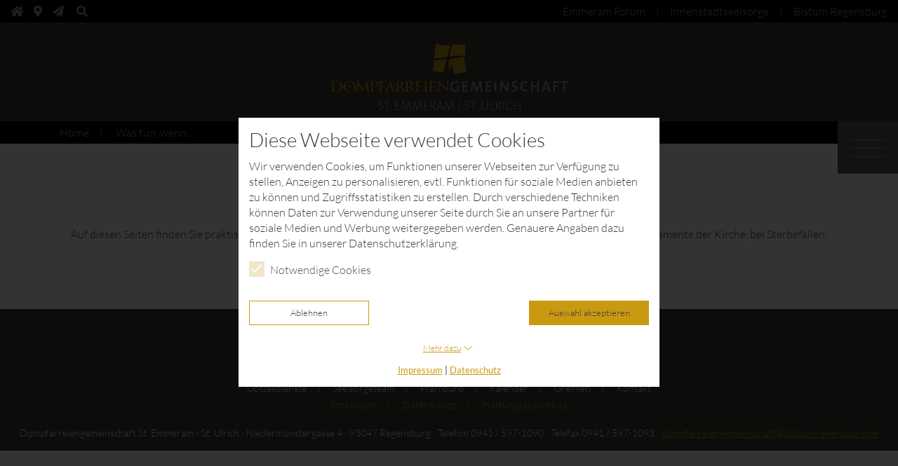

--- FILE ---
content_type: text/html; charset=utf-8
request_url: https://www.dompfarreiengemeinschaft.de/was-tun-wenn.html
body_size: 7356
content:
<!DOCTYPE html>
<html lang="de-DE">
<head>
        <meta http-equiv="X-UA-Compatible" content="IE=edge">
        <meta name="viewport" content="width=device-width, initial-scale=1.0"/>

<meta charset="utf-8">
<!-- 
	Die Lobby Werbeagentur GmbH - Albertstr.8 - 93047 Regensburg

	This website is powered by TYPO3 - inspiring people to share!
	TYPO3 is a free open source Content Management Framework initially created by Kasper Skaarhoj and licensed under GNU/GPL.
	TYPO3 is copyright 1998-2026 of Kasper Skaarhoj. Extensions are copyright of their respective owners.
	Information and contribution at https://typo3.org/
-->




<meta name="generator" content="TYPO3 CMS" />
<meta name="twitter:card" content="summary" />


<link rel="stylesheet" href="/typo3temp/assets/css/7015c8c4ac5ff815b57530b221005fc6.css?1649753742" media="all">
<link rel="stylesheet" href="/typo3conf/ext/powermail/Resources/Public/Css/Basic.css?1729254652" media="all">
<link rel="stylesheet" href="/typo3conf/ext/md_fullcalendar/Resources/Public/fullcalendar/lib/main.min.css?1724325476" media="all">
<link rel="stylesheet" href="/typo3conf/ext/dl_events/Resources/Public/Css/gallery.css?1767609637" media="all">
<link rel="stylesheet" href="/typo3conf/ext/dl_adventcalendar/Resources/Public/Css/dl_adventcalendar.css?1767609637" media="all">
<link rel="stylesheet" href="/typo3conf/ext/tmpl/Resources/Public/Css/bootstrap.css?1767609637" media="all">
<link rel="stylesheet" href="/typo3conf/ext/tmpl/Resources/Public/Fonts/fontawesome/css/all.css?1767609637" media="all">
<link rel="stylesheet" href="/typo3conf/ext/tmpl/Resources/Public/Css/owl.carousel.min.css?1767609637" media="all">
<link rel="stylesheet" href="/typo3conf/ext/tmpl/Resources/Public/Css/owl.theme.default.min.css?1767609637" media="all">
<link rel="stylesheet" href="/typo3conf/ext/tmpl/Resources/Public/Css/fonts.css?1767609637" media="all">
<link rel="stylesheet" href="/typo3conf/ext/tmpl/Resources/Public/Css/screen.css?1767609637" media="all">
<link href="/typo3conf/ext/mindshape_cookie_consent/Resources/Public/Stylesheet/cookie_consent.css?1713862925" rel="stylesheet" >




<script data-ignore="1">const cookieConsentConfiguration = JSON.parse('{"cookieName":"cookie_consent","expiryDays":365,"hideOnInit":false,"reloadOnReeditDeny":false,"pushConsentToTagManager":false,"lazyloading":false,"lazyloadingTimeout":120,"consentMode":[],"containerId":"cookie-consent"}');</script>

<title>Dompfarreiengemeinschaft St. Emmeram &#65372; St. Ulrich: Was tun, wenn...</title>    <link rel="apple-touch-icon" sizes="57x57" href="/typo3conf/ext/tmpl/Resources/Public/Favicon/apple-icon-57x57.png">
    <link rel="apple-touch-icon" sizes="60x60" href="/typo3conf/ext/tmpl/Resources/Public/Favicon/apple-icon-60x60.png">
    <link rel="apple-touch-icon" sizes="72x72" href="/typo3conf/ext/tmpl/Resources/Public/Favicon/apple-icon-72x72.png">
    <link rel="apple-touch-icon" sizes="76x76" href="/typo3conf/ext/tmpl/Resources/Public/Favicon/apple-icon-76x76.png">
    <link rel="apple-touch-icon" sizes="114x114" href="/typo3conf/ext/tmpl/Resources/Public/Favicon/apple-icon-114x114.png">
    <link rel="apple-touch-icon" sizes="120x120" href="/typo3conf/ext/tmpl/Resources/Public/Favicon/apple-icon-120x120.png">
    <link rel="apple-touch-icon" sizes="144x144" href="/typo3conf/ext/tmpl/Resources/Public/Favicon/apple-icon-144x144.png">
    <link rel="apple-touch-icon" sizes="152x152" href="/typo3conf/ext/tmpl/Resources/Public/Favicon/apple-icon-152x152.png">
    <link rel="apple-touch-icon" sizes="180x180" href="/typo3conf/ext/tmpl/Resources/Public/Favicon/apple-icon-180x180.png">
    <link rel="icon" type="image/png" sizes="192x192"  href="/typo3conf/ext/tmpl/Resources/Public/Favicon/android-icon-192x192.png">
    <link rel="icon" type="image/png" sizes="32x32" href="/typo3conf/ext/tmpl/Resources/Public/Favicon/favicon-32x32.png">
    <link rel="icon" type="image/png" sizes="96x96" href="/typo3conf/ext/tmpl/Resources/Public/Favicon/favicon-96x96.png">
    <link rel="icon" type="image/png" sizes="16x16" href="/typo3conf/ext/tmpl/Resources/Public/Favicon/favicon-16x16.png">
    <link rel="manifest" href="/typo3conf/ext/tmpl/Resources/Public/Favicon/manifest.json">
    <meta name="msapplication-TileColor" content="#ffffff">
    <meta name="msapplication-TileImage" content="/typo3conf/ext/tmpl/Resources/Public/Favicon/ms-icon-144x144.png">
    <meta name="theme-color" content="#ffffff">                <!-- Matomo -->
        <script type="text/javascript">
          var _paq = window._paq = window._paq || [];
          /* tracker methods like "setCustomDimension" should be called before "trackPageView" */
          _paq.push(["disableCookies"]);
          _paq.push(['trackPageView']);
          _paq.push(['enableLinkTracking']);
          (function() {
            var u="//analytics.dompfarreiengemeinschaft.de/";
            _paq.push(['setTrackerUrl', u+'matomo.php']);
            _paq.push(['setSiteId', '1']);
            var d=document, g=d.createElement('script'), s=d.getElementsByTagName('script')[0];
            g.type='text/javascript'; g.async=true; g.src=u+'matomo.js'; s.parentNode.insertBefore(g,s);
          })();
        </script>
        <!-- End Matomo Code -->
<link rel="canonical" href="https://www.dompfarreiengemeinschaft.de/was-tun-wenn.html"/>

</head>
<body>
<header id="header">
    <div id="meta">
        <div class="container-fluid">
            <div class="row">
                <div class="col-sm-3 col-md-4">
                    <ul>
                        <li><a href="/index.html"><i class="fas fa-home"></i></a></li><li><a href="/kontakt.html"><i class="fas fa-map-marker-alt"></i></a></li><li><a href="#" data-mailto-token="nbjmup+jogpAepnqgbssfjfohfnfjotdibgu/ef" data-mailto-vector="1"><i class="fas fa-paper-plane"></i></a></li>
                        <li class="toggleSearch search">
                            <i class="fa fa-search" aria-hidden="true"></i>
                        </li>
                    </ul>
                </div>
                <div class="col-sm-9 col-md-8">
                    <ul class="links"><li><a href="https://www.emmeramforum.de/index.html">Emmeram Forum</a></li><li><a href="/angebote/innenstadtseelsorge.html">Innenstadtseelsorge</a></li><li><a href="https://www.bistum-regensburg.de/" target="_blank" rel="noreferrer">Bistum Regensburg</a></li></ul>
                </div>
            </div>
        </div>
    </div>
    

<div class="container-fluid">
	<div class="row">
		<div class="col-md-12" id="search" style="display: none;">
			<div class="tx-indexedsearch-searchbox">
				<form method="post" id="tx_indexedsearch" action="/suche.html?tx_indexedsearch_pi2%5Baction%5D=search&amp;tx_indexedsearch_pi2%5Bcontroller%5D=Search&amp;cHash=de1528f31073dcf7c33efb8b8e933808">
<div>
<input type="hidden" name="tx_indexedsearch_pi2[__referrer][@extension]" value="IndexedSearch" />
<input type="hidden" name="tx_indexedsearch_pi2[__referrer][@controller]" value="Search" />
<input type="hidden" name="tx_indexedsearch_pi2[__referrer][@action]" value="form" />
<input type="hidden" name="tx_indexedsearch_pi2[__referrer][arguments]" value="YTowOnt91201dde1f7cda6bcb0b1ed17d729afc86ae4e622" />
<input type="hidden" name="tx_indexedsearch_pi2[__referrer][@request]" value="{&quot;@extension&quot;:&quot;IndexedSearch&quot;,&quot;@controller&quot;:&quot;Search&quot;,&quot;@action&quot;:&quot;form&quot;}0130aae82af9aee35df8603f8ac4e674a985a92a" />
<input type="hidden" name="tx_indexedsearch_pi2[__trustedProperties]" value="{&quot;search&quot;:{&quot;_sections&quot;:1,&quot;_freeIndexUid&quot;:1,&quot;pointer&quot;:1,&quot;ext&quot;:1,&quot;searchType&quot;:1,&quot;defaultOperand&quot;:1,&quot;mediaType&quot;:1,&quot;sortOrder&quot;:1,&quot;group&quot;:1,&quot;languageUid&quot;:1,&quot;desc&quot;:1,&quot;numberOfResults&quot;:1,&quot;extendedSearch&quot;:1,&quot;sword&quot;:1,&quot;submitButton&quot;:1}}36b9d6ccc7288fbb7ce7ab0917f08e2ff71de99c" />
</div>

					<div class="tx-indexedsearch-hidden-fields">
						<input type="hidden" name="tx_indexedsearch_pi2[search][_sections]" value="0" />
						<input id="tx_indexedsearch_freeIndexUid" type="hidden" name="tx_indexedsearch_pi2[search][_freeIndexUid]" value="_" />
						<input id="tx_indexedsearch_pointer" type="hidden" name="tx_indexedsearch_pi2[search][pointer]" value="0" />
						<input type="hidden" name="tx_indexedsearch_pi2[search][ext]" value="" />
						<input type="hidden" name="tx_indexedsearch_pi2[search][searchType]" value="1" />
						<input type="hidden" name="tx_indexedsearch_pi2[search][defaultOperand]" value="0" />
						<input type="hidden" name="tx_indexedsearch_pi2[search][mediaType]" value="-1" />
						<input type="hidden" name="tx_indexedsearch_pi2[search][sortOrder]" value="rank_flag" />
						<input type="hidden" name="tx_indexedsearch_pi2[search][group]" value="" />
						<input type="hidden" name="tx_indexedsearch_pi2[search][languageUid]" value="0" />
						<input type="hidden" name="tx_indexedsearch_pi2[search][desc]" value="" />
						<input type="hidden" name="tx_indexedsearch_pi2[search][numberOfResults]" value="10" />
						<input type="hidden" name="tx_indexedsearch_pi2[search][extendedSearch]" value="" />
					</div>
					<div class="form-group">
						<input placeholder="Suchbegriff" class="form-control searchForm tx-indexedsearch-searchbox-sword" id="tx-indexedsearch-searchbox-sword" type="text" name="tx_indexedsearch_pi2[search][sword]" value="" />
					</div>
					<div class="tx-indexedsearch-search-submit">
						<input class="btn btn-primary form-control-submit tx-indexedsearch-searchbox-button" id="tx-indexedsearch-searchbox-button-submit" type="submit" value="Suchen" name="tx_indexedsearch_pi2[search][submitButton]" />
					</div>
				</form>
			</div>
		</div>
	</div>
</div>




    <div class="sticky-header">
        <div class="logo">
            <a href="/index.html"><img src="/typo3conf/ext/tmpl/Resources/Public/Img/DPG_Logo.svg" width="339" height="100"   alt="Logo Dompfarreiengemeinschaft St. Emmeram | St. Ulrich"  border="0"></a>
        </div>
        <div class="logo-sticky">
            <a href="/index.html"><img src="/typo3conf/ext/tmpl/Resources/Public/Img/DPG_Logo.svg" width="176" height="52"   alt="Logo Dompfarreiengemeinschaft St. Emmeram | St. Ulrich"  border="0"></a>
        </div>

        <div id="mainNav">
            
                <nav class="navbar">
                    <button class="navbar-toggler" type="button" data-toggle="collapse" data-target="#navbarCollapse" aria-controls="navbarCollapse" aria-expanded="false" aria-label="Toggle navigation">
                        <span class="navbar-toggler-icon"></span>
                    </button>

                    <div class="collapse navbar-collapse" id="navbarCollapse">
                        <ul class="navbar-nav mr-auto mt-lg-0 ml-auto">
                            
                                
                                    
                                            <li class="nav-item">
                                                <a class="nav-link" href="https://www.emmeramforum.de/index.html">Emmeram Forum</a>
                                            </li>
                                        
                                
                            
                                
                                    
                                            <li class="nav-item">
                                                <a class="nav-link" href="/sternsingen-2026.html">Sternsingen 2026</a>
                                            </li>
                                        
                                
                            
                                
                                    
                                            <li class="dropdown">
                                                <a class="dropdown-toggle" href="#" id="firstLevel3" role="button" data-toggle="dropdown" aria-haspopup="true" aria-expanded="false">Info</a>
                                                <ul class="dropdown-menu" aria-labelledby="firstLevel3">
                                                    
                                                        
                                                            
                                                                    <li class="nav-item"><a href="/angebote/gebet-liturgie/gottesdienste.html">Gottesdienste</a></li>
                                                                
                                                        
                                                    
                                                        
                                                            
                                                                    <li class="nav-item"><a href="/info/pfarreiteam/seelsorgeteam.html">Seelsorgeteam</a></li>
                                                                
                                                        
                                                    
                                                        
                                                            
                                                                    <li class="nav-item"><a href="/info/pfarrbuero-1.html">Pfarrbüro</a></li>
                                                                
                                                        
                                                    
                                                        
                                                            
                                                                    <li class="nav-item"><a href="/info/mesner.html">Mesner</a></li>
                                                                
                                                        
                                                    
                                                        
                                                            
                                                                    <li class="nav-item"><a href="/info/pfarreiteam/gremien/pfarrgemeinderat.html">Gremien</a></li>
                                                                
                                                        
                                                    
                                                        
                                                            
                                                                    <li class="nav-item"><a href="/kalender.html">Kalender</a></li>
                                                                
                                                        
                                                    
                                                        
                                                            
                                                                    <li class="nav-item"><a href="/info/pfarrbrief.html">Pfarrbrief</a></li>
                                                                
                                                        
                                                    
                                                        
                                                            
                                                                    <li class="nav-item"><a href="/info/bildung.html">Bildung</a></li>
                                                                
                                                        
                                                    
                                                        
                                                            
                                                                    <li class="dropdown">
                                                                        <a class="dropdown-toggle" href="#" id="secondLevel17" role="button" data-toggle="dropdown" aria-haspopup="true" aria-expanded="false">Partner</a>
                                                                        <ul class="dropdown-menu" aria-labelledby="secondLevel17">
                                                                            
                                                                                
                                                                                    
                                                                                            <li class="nav-item"><a href="/info/bildung/keb.html">KEB</a></li>
                                                                                        
                                                                                
                                                                            
                                                                                
                                                                                    
                                                                                            <li class="nav-item"><a href="/info/partner/kjg.html">KHG</a></li>
                                                                                        
                                                                                
                                                                            
                                                                                
                                                                                    
                                                                                            <li class="nav-item"><a href="/info/partner/domplatz-5.html">Domplatz 5</a></li>
                                                                                        
                                                                                
                                                                            
                                                                                
                                                                                    
                                                                                            <li class="nav-item"><a href="/info/partner/stroh.html">Strohhalm e.V.</a></li>
                                                                                        
                                                                                
                                                                            
                                                                                
                                                                                    
                                                                                            <li class="nav-item"><a href="/info/partner/drugstop-ev.html">Drugstop e.V.</a></li>
                                                                                        
                                                                                
                                                                            
                                                                                
                                                                                    
                                                                                            <li class="nav-item"><a href="/info/partner/fachstelle-junge-erwachsene.html">Fachstelle Junge Erwachsene</a></li>
                                                                                        
                                                                                
                                                                            
                                                                                
                                                                                    
                                                                                            <li class="nav-item"><a href="/info/partner/hfkm.html">Mädchenkantorei</a></li>
                                                                                        
                                                                                
                                                                            
                                                                        </ul>
                                                                    </li>
                                                                
                                                        
                                                    
                                                </ul>
                                            </li>
                                        
                                
                            
                                
                                    
                                            <li class="dropdown show">
                                                <a class="dropdown-toggle" href="#" id="firstLevel4" role="button" data-toggle="dropdown" aria-haspopup="true" aria-expanded="false">Was tun, wenn...</a>
                                                <ul class="dropdown-menu show" aria-labelledby="firstLevel4">
                                                    
                                                        
                                                            
                                                                    <li class="nav-item"><a href="/was-tun-wenn/zugezogen.html">Zugezogen</a></li>
                                                                
                                                        
                                                    
                                                        
                                                            
                                                                    <li class="nav-item"><a href="/was-tun-wenn/taufe.html">Taufe</a></li>
                                                                
                                                        
                                                    
                                                        
                                                            
                                                                    <li class="nav-item"><a href="/beichte-gespraech.html">Beichte + Gespräch</a></li>
                                                                
                                                        
                                                    
                                                        
                                                            
                                                                    <li class="nav-item"><a href="/was-tun-wenn/kommunion.html">Kommunion</a></li>
                                                                
                                                        
                                                    
                                                        
                                                            
                                                                    <li class="nav-item"><a href="/firmung.html">Firmung</a></li>
                                                                
                                                        
                                                    
                                                        
                                                            
                                                                    <li class="nav-item"><a href="/was-tun-wenn/hochzeit.html">Hochzeit</a></li>
                                                                
                                                        
                                                    
                                                        
                                                            
                                                                    <li class="nav-item"><a href="/was-tun-wenn/weihe.html">Weihe</a></li>
                                                                
                                                        
                                                    
                                                        
                                                            
                                                                    <li class="nav-item"><a href="/was-tun-wenn/krankheit-tod/krankheit-und-tod.html">Krankheit und Tod</a></li>
                                                                
                                                        
                                                    
                                                        
                                                            
                                                                    <li class="nav-item"><a href="/was-tun-wenn/kircheneintritt.html">Kircheneintritt</a></li>
                                                                
                                                        
                                                    
                                                        
                                                            
                                                                    <li class="nav-item"><a href="/was-tun-wenn/kirchenaustritt.html">Kirchenaustritt</a></li>
                                                                
                                                        
                                                    
                                                </ul>
                                            </li>
                                        
                                
                            
                                
                                    
                                            <li class="dropdown">
                                                <a class="dropdown-toggle" href="#" id="firstLevel5" role="button" data-toggle="dropdown" aria-haspopup="true" aria-expanded="false">Kirchen</a>
                                                <ul class="dropdown-menu" aria-labelledby="firstLevel5">
                                                    
                                                        
                                                            
                                                                    <li class="nav-item"><a href="/kirchen-einrichtungen/kirchen/st-emmeram.html">St. Emmeram</a></li>
                                                                
                                                        
                                                    
                                                        
                                                            
                                                                    <li class="nav-item"><a href="/kirchen-einrichtungen/kirchen/niedermuensterkirche.html">Niedermünsterkirche</a></li>
                                                                
                                                        
                                                    
                                                        
                                                            
                                                                    <li class="nav-item"><a href="/kirchen-einrichtungen/maria-lang-kapelle.html">Maria Läng Kapelle</a></li>
                                                                
                                                        
                                                    
                                                </ul>
                                            </li>
                                        
                                
                            
                                
                                    
                                            <li class="dropdown">
                                                <a class="dropdown-toggle" href="#" id="firstLevel128" role="button" data-toggle="dropdown" aria-haspopup="true" aria-expanded="false">Einrichtungen</a>
                                                <ul class="dropdown-menu" aria-labelledby="firstLevel128">
                                                    
                                                        
                                                            
                                                                    <li class="dropdown">
                                                                        <a class="dropdown-toggle" href="#" id="secondLevel49" role="button" data-toggle="dropdown" aria-haspopup="true" aria-expanded="false">Soziale Dienste</a>
                                                                        <ul class="dropdown-menu" aria-labelledby="secondLevel49">
                                                                            
                                                                                
                                                                                    
                                                                                            <li class="nav-item"><a href="/info/soziale-dienste/sozialstation.html">Sozialstation</a></li>
                                                                                        
                                                                                
                                                                            
                                                                                
                                                                                    
                                                                                            <li class="nav-item"><a href="/info/soziale-dienste/sozialstation.html">Altenpflegeheime</a></li>
                                                                                        
                                                                                
                                                                            
                                                                                
                                                                                    
                                                                                            <li class="nav-item"><a href="/info/soziale-dienste/sozialstation.html">Offener Tisch</a></li>
                                                                                        
                                                                                
                                                                            
                                                                        </ul>
                                                                    </li>
                                                                
                                                        
                                                    
                                                        
                                                            
                                                                    <li class="nav-item"><a href="/kindertagesstaetten.html">Kindergärten</a></li>
                                                                
                                                        
                                                    
                                                        
                                                            
                                                                    <li class="nav-item"><a href="/info/orden-kloester.html">Orden + Klöster</a></li>
                                                                
                                                        
                                                    
                                                        
                                                            
                                                                    <li class="nav-item"><a href="/kirchen-einrichtungen/friedhoefe.html">Friedhöfe</a></li>
                                                                
                                                        
                                                    
                                                </ul>
                                            </li>
                                        
                                
                            
                                
                                    
                                            <li class="dropdown">
                                                <a class="dropdown-toggle" href="#" id="firstLevel6" role="button" data-toggle="dropdown" aria-haspopup="true" aria-expanded="false">Angebote</a>
                                                <ul class="dropdown-menu" aria-labelledby="firstLevel6">
                                                    
                                                        
                                                            
                                                                    <li class="nav-item"><a href="/angebote/kinder-jugend-familien.html">Kinder, Jugend, Familie</a></li>
                                                                
                                                        
                                                    
                                                        
                                                            
                                                                    <li class="nav-item"><a href="/angebote/kinder-jugend-familien/ministranten.html">Ministranten</a></li>
                                                                
                                                        
                                                    
                                                        
                                                            
                                                                    <li class="nav-item"><a href="/angebote/senioren/seniorennachmittag.html">Senioren</a></li>
                                                                
                                                        
                                                    
                                                        
                                                            
                                                                    <li class="nav-item"><a href="/angebote/innenstadtseelsorge.html">Innenstadtseelsorge</a></li>
                                                                
                                                        
                                                    
                                                        
                                                            
                                                                    <li class="nav-item"><a href="/angebote/gebet-liturgie.html">Gebet + Liturgie</a></li>
                                                                
                                                        
                                                    
                                                        
                                                            
                                                                    <li class="nav-item"><a href="/angebote/kirchenmusik.html">Kirchenmusik</a></li>
                                                                
                                                        
                                                    
                                                        
                                                            
                                                                    <li class="nav-item"><a href="/angebote/oekumente.html">Ökumene</a></li>
                                                                
                                                        
                                                    
                                                </ul>
                                            </li>
                                        
                                
                            
                                
                                    
                                            <li class="dropdown">
                                                <a class="dropdown-toggle" href="#" id="firstLevel7" role="button" data-toggle="dropdown" aria-haspopup="true" aria-expanded="false">Pfarrleben</a>
                                                <ul class="dropdown-menu" aria-labelledby="firstLevel7">
                                                    
                                                        
                                                            
                                                                    <li class="nav-item"><a href="/pfarrleben/unser-pfarrleben.html">Unser Pfarrleben</a></li>
                                                                
                                                        
                                                    
                                                        
                                                            
                                                                    <li class="nav-item"><a href="/kirchencafe.html">Kirchencafé</a></li>
                                                                
                                                        
                                                    
                                                        
                                                            
                                                                    <li class="nav-item"><a href="/pfarrleben/kunst-kultur.html">Kunst + Kultur</a></li>
                                                                
                                                        
                                                    
                                                        
                                                            
                                                                    <li class="nav-item"><a href="/pfarrleben/vereine-verbaende.html">Vereine + Verbände</a></li>
                                                                
                                                        
                                                    
                                                        
                                                            
                                                                    <li class="nav-item"><a href="/pfarrleben/feste.html">Feste</a></li>
                                                                
                                                        
                                                    
                                                        
                                                            
                                                                    <li class="nav-item"><a href="/pfarrleben/news-archiv.html">News-Archiv</a></li>
                                                                
                                                        
                                                    
                                                </ul>
                                            </li>
                                        
                                
                            
                                
                                    
                                            <li class="nav-item">
                                                <a class="nav-link" href="/kontakt.html">Kontakt</a>
                                            </li>
                                        
                                
                            
                        </ul>
                    </div>
                </nav>
            
        </div>
    </div>

    

    
        <nav class="breadcrumb-nav" aria-label="breadcrumb">
            <div class="container">
                <ol class="breadcrumb">
                    
                        <li class="breadcrumb-item active">
                            <a href="/index.html">Home</a>
                        </li>
                    
                        <li class="breadcrumb-item active">
                            <a href="/was-tun-wenn.html">Was tun, wenn...</a>
                        </li>
                    
                </ol>
            </div>
        </nav>
    
</header>

<div id="mainContent">
    <div class="container">
        
    

            <div id="c557" class="frame frame-default frame-type-header frame-layout-0">
                
                
                    



                
                
                    

    
        <header>
            

	
			<h1 class="ce-headline-center">
				Was tun, wenn...
			</h1>
		



            



            



        </header>
    



                
                
                
                    



                
                
                    



                
            </div>

        


    

            <div id="c558" class="frame frame-default frame-type-textpic frame-layout-0">
                
                
                    



                
                

    
        

    



    


                

    <div class="ce-textpic ce-left ce-above">
        
            



        

        
                <div class="ce-bodytext">
                    
                    <p class="text-center">Auf diesen Seiten finden Sie praktische Informationen, Hilfestellungen und Formulare zum Herunterladen rund um die Sakramente der Kirche, bei Sterbefällen, wenn Sie neu zugezogen sind und zum Thema Kirchenaus- bzw. -wiedereintritt.&nbsp;</p>
<p class="text-center">Bitte benutzen Sie dazu die Navigation im Hauptmenü.</p>
                </div>
            

        
    </div>


                
                    



                
                
                    



                
            </div>

        


    </div>
</div>
<footer>
    <div class="container-fluid">
        
    

            <div id="c2" class="frame frame-default frame-type-header frame-layout-0">
                
                
                    



                
                
                    

    
        <header>
            

	
			<div class="ce-headline-center h1">
				Vertrauen leben.
			</div>
		



            



            



        </header>
    



                
                
                
                    



                
                
                    



                
            </div>

        


    

            <div id="c3" class="frame frame-default frame-type-text frame-layout-0">
                
                
                    



                
                
                    

    



                
                

    <ul class="text-center"> 	<li><a href="/angebote/gebet-liturgie/gottesdienste.html">Gottesdienste</a></li> 	<li><a href="/info/pfarreiteam/seelsorgeteam.html">Seelsorgeteam</a></li> 	<li><a href="/info/pfarrbuero-1.html">Pfarrbüro</a></li> 	<li><a href="/kalender.html">Kalender</a></li> 	<li><a href="/info/pfarreiteam/gremien/pfarrgemeinderat.html">Gremien</a></li> 	<li><a href="/kontakt.html">Kontakt</a></li> </ul>


                
                    



                
                
                    



                
            </div>

        


    

            <div id="c4" class="frame frame-default frame-type-text frame-layout-0">
                
                
                    



                
                
                    

    



                
                

    <ul class="text-center privacyPolicy"> 	<li><a href="/impressum.html">Impressum</a></li> 	<li><a href="/datenschutz.html">Datenschutz</a></li> 	<li><a href="/haftungsausschluss.html">Haftungsausschluss</a></li> </ul>


                
                    



                
                
                    



                
            </div>

        


    

            <div id="c5" class="frame frame-default frame-type-text frame-layout-0">
                
                
                    



                
                
                    

    



                
                

    <p class="text-center">Dompfarreiengemeinschaft St. Emmeram - St. Ulrich · Niedermünstergasse 4 · 93047 Regensburg · Telefon 0941 / 597-1090&nbsp;· Telefax 0941 / 597-1093 · <a href="#" data-mailto-token="nbjmup+epnqgbssfjfohfnfjotdibguAcjtuvn.sfhfotcvsh/ef" data-mailto-vector="1">dompfarreiengemeinschaft@<img class="d-none" src="/assets/img/clear.gif" alt>bistum-regensburg.de</a></p>


                
                    



                
                
                    



                
            </div>

        


    </div>
</footer>


<script src="/typo3conf/ext/tmpl/Resources/Public/Js/jquery-3.3.1.min.js?1767609637"></script>
<script src="/typo3conf/ext/md_fullcalendar/Resources/Public/fullcalendar/lib/main.min.js?1724325476"></script>


<script src="/typo3conf/ext/powermail/Resources/Public/JavaScript/Powermail/Form.min.js?1729254652" defer="defer"></script>
<script src="/typo3conf/ext/dl_adventcalendar/Resources/Public/Js/dl_adventcalendar.js?1767609637"></script>
<script src="/typo3conf/ext/tmpl/Resources/Public/Js/popper.min.js?1767609637"></script>
<script src="/typo3conf/ext/tmpl/Resources/Public/Js/bootstrap.min.js?1767609637"></script>
<script src="/typo3conf/ext/tmpl/Resources/Public/Js/owl.carousel.min.js?1767609637"></script>
<script src="/typo3conf/ext/tmpl/Resources/Public/Js/lightbox.js?1767609637"></script>
<script src="/typo3conf/ext/tmpl/Resources/Public/Js/general.js?1767609637"></script>
<script async="async" src="/typo3temp/assets/js/cfd16b174d7f7b046e20adbc2e0a1094.js?1690361389"></script>
<script src="/typo3conf/ext/mindshape_cookie_consent/Resources/Public/JavaScript/cookie_consent.js?1713862925"></script>


            



  <div id="cookie-consent" class="cookie-consent-container" style="display: none;">
    <div class="consent-modal">
    
      <strong class="cookie-headline">Diese Webseite verwendet Cookies</strong>
    
    <div class="hint"><p>Wir verwenden Cookies, um Funktionen unserer Webseiten zur Verfügung zu stellen, Anzeigen zu personalisieren, evtl. Funktionen für soziale Medien anbieten zu können und Zugriffsstatistiken zu erstellen. Durch verschiedene Techniken können Daten zur Verwendung unserer Seite durch Sie an unsere Partner für soziale Medien und Werbung weitergegeben werden. Genauere Angaben dazu finden Sie in unserer Datenschutzerklärung.</p></div>

    

  <form autocomplete="off" action="/?tx_mindshapecookieconsent_consent%5Baction%5D=consent&amp;tx_mindshapecookieconsent_consent%5Bcontroller%5D=Consent&amp;type=8641&amp;cHash=7d10724faf5f8dfa97b2590b7b59c9e5" method="post">
<div>
<input type="hidden" name="tx_mindshapecookieconsent_consent[__referrer][@extension]" value="MindshapeCookieConsent" />
<input type="hidden" name="tx_mindshapecookieconsent_consent[__referrer][@controller]" value="Consent" />
<input type="hidden" name="tx_mindshapecookieconsent_consent[__referrer][@action]" value="modal" />
<input type="hidden" name="tx_mindshapecookieconsent_consent[__referrer][arguments]" value="YTowOnt91201dde1f7cda6bcb0b1ed17d729afc86ae4e622" />
<input type="hidden" name="tx_mindshapecookieconsent_consent[__referrer][@request]" value="{&quot;@extension&quot;:&quot;MindshapeCookieConsent&quot;,&quot;@controller&quot;:&quot;Consent&quot;,&quot;@action&quot;:&quot;modal&quot;}10f0b2aa7dcd6da4f16a7ef46e53a11aa469d1f1" />
<input type="hidden" name="tx_mindshapecookieconsent_consent[__trustedProperties]" value="{&quot;consent&quot;:{&quot;isAjaxRequest&quot;:1,&quot;currentUrl&quot;:1,&quot;deny&quot;:1,&quot;selectAll&quot;:1}}32942c2e57729bd1c372cc86c1fd89e8eaa74cd2" />
</div>


    <input class="is-ajax" type="hidden" name="tx_mindshapecookieconsent_consent[consent][isAjaxRequest]" value="0" />
    <input type="hidden" name="tx_mindshapecookieconsent_consent[consent][currentUrl]" value="https://www.dompfarreiengemeinschaft.de/was-tun-wenn.html" />

    

    <ul class="options">
      <li>
        <label for="modal-option-necessary" class="label">
          <input id="modal-option-necessary" class="option-necessary" type="checkbox" checked disabled>
          Notwendige Cookies
          <span class="checkmark"></span>
        </label>
      </li>
      
    </ul>

  

    <div class="buttons text-center">
      <button class="deny btn btn--secondary" type="submit" name="tx_mindshapecookieconsent_consent[consent][deny]" value="1">
        Ablehnen
      </button>

      <button class="save btn btn--secondary" type="submit" name="tx_mindshapecookieconsent_consent[consent][selectAll]" value="0">
        Auswahl akzeptieren
      </button>

      
    </div>

    <a href="#" class="show-details text-center">
      <span class="more">Mehr dazu</span>
      <span class="less">Weniger dazu</span>
    </a>

    <div class="details">
      <div class="detail">
        <div class="option-wrapper">
          <strong class="option-headline">Notwendige Cookies</strong>
          <p>Notwendige Cookies stellen Grundfunktionen unserer Webseite zur Verfügung. Ohne diese Cookies können Sie z.B. keine Shopfunktionen oder Logins nutzen. Die Webseite wird also ohne diese Cookies nicht richtig funktionieren.</p>

          <div class="necessary-cookieoptions">
            
              <div class="option-detail-wrapper">
                <div class="option-detail cookie-option">
                  <label for="modal-cookieoption-4" class="label">
                    <input id="modal-cookieoption-4" class="option-necessary" type="checkbox" checked disabled>
                    piwik_ignore Cookie
                    <span class="checkmark"></span>
                  </label>
                </div>
                

    
      <div class="option-detail option-name">
        <strong class="option-title">Name:</strong>
        <span class="option-value">piwik_ignore</span>
      </div>
    
    
      <div class="option-detail option-provider">
        <strong class="option-title">Anbieter:</strong>
        <span class="option-value">analytics.dompfarreiengemeinschaft.de</span>
      </div>
    
    
    
      <div class="option-detail option-duration">
        <strong class="option-title">Cookie Laufzeit:</strong>
        <span class="option-value">2 Jahre</span>
      </div>
    
    
      <div class="option-detail option-duration">
        <strong class="option-title">Beschreibung:</strong>
        <span class="option-value"><p>Speichert ob Besuche auf dieser Webseite von der Matomo-Webanalyse nicht mehr erfasst werden.</p></span>
      </div>
    

  
              </div>
            
              <div class="option-detail-wrapper">
                <div class="option-detail cookie-option">
                  <label for="modal-cookieoption-3" class="label">
                    <input id="modal-cookieoption-3" class="option-necessary" type="checkbox" checked disabled>
                    MATOMO_SESSID
                    <span class="checkmark"></span>
                  </label>
                </div>
                

    
      <div class="option-detail option-name">
        <strong class="option-title">Name:</strong>
        <span class="option-value">MATOMO_SESSID</span>
      </div>
    
    
      <div class="option-detail option-provider">
        <strong class="option-title">Anbieter:</strong>
        <span class="option-value">analytics.dompfarreiengemeinschaft.de</span>
      </div>
    
    
    
      <div class="option-detail option-duration">
        <strong class="option-title">Cookie Laufzeit:</strong>
        <span class="option-value">Mit Beenden der Session</span>
      </div>
    
    
      <div class="option-detail option-duration">
        <strong class="option-title">Beschreibung:</strong>
        <span class="option-value"><p>Durch die Verwendung der Opt-out-Funktion wird dieser Cookie erzeugt (dies wird als Nonce bezeichnet und hilft, CSRF-Sicherheitsprobleme zu verhindern).</p></span>
      </div>
    

  
              </div>
            
              <div class="option-detail-wrapper">
                <div class="option-detail cookie-option">
                  <label for="modal-cookieoption-2" class="label">
                    <input id="modal-cookieoption-2" class="option-necessary" type="checkbox" checked disabled>
                    Cookie Consent Cookie
                    <span class="checkmark"></span>
                  </label>
                </div>
                

    
      <div class="option-detail option-name">
        <strong class="option-title">Name:</strong>
        <span class="option-value">cookie_consent</span>
      </div>
    
    
      <div class="option-detail option-provider">
        <strong class="option-title">Anbieter:</strong>
        <span class="option-value">.dompfarreigemeinschaft.de</span>
      </div>
    
    
    
      <div class="option-detail option-duration">
        <strong class="option-title">Cookie Laufzeit:</strong>
        <span class="option-value">1 Jahr</span>
      </div>
    
    
      <div class="option-detail option-duration">
        <strong class="option-title">Beschreibung:</strong>
        <span class="option-value"><p>Speichert Cookie- und Trackingeinstellungen für ein Jahr.</p></span>
      </div>
    

  
              </div>
            
              <div class="option-detail-wrapper">
                <div class="option-detail cookie-option">
                  <label for="modal-cookieoption-1" class="label">
                    <input id="modal-cookieoption-1" class="option-necessary" type="checkbox" checked disabled>
                    PHP-Session Cookie
                    <span class="checkmark"></span>
                  </label>
                </div>
                

    
      <div class="option-detail option-name">
        <strong class="option-title">Name:</strong>
        <span class="option-value">PHPSESSID</span>
      </div>
    
    
      <div class="option-detail option-provider">
        <strong class="option-title">Anbieter:</strong>
        <span class="option-value">.dompfarreiengemeinschaft.de</span>
      </div>
    
    
    
      <div class="option-detail option-duration">
        <strong class="option-title">Cookie Laufzeit:</strong>
        <span class="option-value">Mit Beenden der Session</span>
      </div>
    
    
      <div class="option-detail option-duration">
        <strong class="option-title">Beschreibung:</strong>
        <span class="option-value"><p>Speichert Logindaten.</p></span>
      </div>
    

  
              </div>
            
          </div>
        </div>
        

      </div>
    </div>

  </form>

  

  




    <small class="footer-links text-center">
      <a href="/impressum.html">Impressum</a>&nbsp;|&nbsp;<a href="/datenschutz.html">Datenschutz</a>
    </small>


  </div>
  </div>



</body>
</html>

--- FILE ---
content_type: text/css; charset=utf-8
request_url: https://www.dompfarreiengemeinschaft.de/typo3conf/ext/dl_events/Resources/Public/Css/gallery.css?1767609637
body_size: 598
content:
.overlay-box {
  position: relative;
  margin-bottom: 30px; }
  .overlay-box .overlay {
    position: absolute;
    top: 0;
    width: 100%;
    height: 100%;
    transition: 0.5s ease all;
    background-color: rgba(202, 153, 18, 0.6); }
    .overlay-box .overlay .overlay-text {
      position: absolute;
      top: 50%;
      transform: translateY(-50%);
      width: 100%;
      text-align: center;
      color: #3C3A38;
      display: block;
      padding: 0 1rem; }
  .overlay-box .overlay .overlay-text {
    -webkit-hyphens: auto;
    -webkit-hyphenate-limit-before: 3;
    -webkit-hyphenate-limit-after: 3;
    -webkit-hyphenate-limit-chars: 6 3 3;
    -webkit-hyphenate-limit-lines: 2;
    -webkit-hyphenate-limit-last: always;
    -webkit-hyphenate-limit-zone: 8%;
    -moz-hyphens: auto;
    -moz-hyphenate-limit-chars: 6 3 3;
    -moz-hyphenate-limit-lines: 2;
    -moz-hyphenate-limit-last: always;
    -moz-hyphenate-limit-zone: 8%;
    -ms-hyphens: auto;
    -ms-hyphenate-limit-chars: 6 3 3;
    -ms-hyphenate-limit-lines: 2;
    -ms-hyphenate-limit-last: always;
    -ms-hyphenate-limit-zone: 8%;
    hyphens: auto;
    hyphenate-limit-chars: 6 3 3;
    hyphenate-limit-lines: 2;
    hyphenate-limit-last: always;
    hyphenate-limit-zone: 8%; }
    .overlay-box .overlay .overlay-text h5, .overlay-box .overlay .overlay-text span, .overlay-box .overlay .overlay-text p {
      letter-spacing: 0.15em;
      text-transform: uppercase;
      font-weight: 700; }

.h3 {
  color: #3C3A38 !important;
  text-transform: uppercase; }

.owl-carousel-gallery {
  position: relative; }
  .owl-carousel-gallery .owl-nav {
    margin-top: 0 !important;
    width: 100%;
    height: 100px;
    position: absolute;
    top: 50%;
    transform: translateY(-50%); }
    .owl-carousel-gallery .owl-nav button.owl-next, .owl-carousel-gallery .owl-nav button.owl-prev {
      width: 5%;
      z-index: 800;
      height: 100%;
      cursor: pointer;
      position: absolute;
      color: white !important;
      opacity: 1 !important; }
      .owl-carousel-gallery .owl-nav button.owl-next span, .owl-carousel-gallery .owl-nav button.owl-prev span {
        display: none; }
    .owl-carousel-gallery .owl-nav button.owl-prev {
      left: 0; }
      .owl-carousel-gallery .owl-nav button.owl-prev:before {
        content: "\f053";
        font-family: 'Font Awesome 5 Pro';
        font-weight: 300;
        color: #9D9D9C; }
      .owl-carousel-gallery .owl-nav button.owl-prev:focus {
        outline: none;
        box-shadow: none; }
    .owl-carousel-gallery .owl-nav button.owl-next {
      right: 0; }
      .owl-carousel-gallery .owl-nav button.owl-next:before {
        content: "\f054";
        font-family: 'Font Awesome 5 Pro';
        font-weight: 300;
        color: #9D9D9C; }
      .owl-carousel-gallery .owl-nav button.owl-next:focus {
        outline: none;
        box-shadow: none; }
  .owl-carousel-gallery .owl-dots {
    margin-top: 15px;
    margin-left: -15px;
    margin-right: -15px; }
    .owl-carousel-gallery .owl-dots .owl-dot {
      float: left;
      flex: 0 0 16.6666666667%;
      max-width: 16.6666666667%;
      padding: 15px; }

@media only screen and (max-width: 767.98px) {
  .overlay-box .overlay {
    position: absolute;
    top: 0;
    width: 100%;
    height: 100%;
    transition: 0.5s ease all;
    background-color: rgba(202, 153, 18, 0.6); }
    .overlay-box .overlay .overlay-text {
      position: absolute;
      top: 50%;
      transform: translateY(-50%);
      width: 100%;
      text-align: center;
      color: #fff;
      display: block !important; }

  .owl-carousel-gallery .owl-dots .owl-dot {
    flex: 0 0 25%;
    max-width: 25%; } }
@media only screen and (max-width: 575.98px) {
  .owl-carousel-gallery .owl-dots .owl-dot {
    flex: 0 0 33.3333333333%;
    max-width: 33.3333333333%; }
  .owl-carousel-gallery .owl-nav button.owl-next, .owl-carousel-gallery .owl-nav button.owl-prev {
    width: 10%; }

  .overlay-box {
    font-size: 1.1rem !important; }
    .overlay-box .overlay .overlay-text h4 {
      font-size: 1.25rem !important; } }

/*# sourceMappingURL=gallery.css.map */


--- FILE ---
content_type: text/css; charset=utf-8
request_url: https://www.dompfarreiengemeinschaft.de/typo3conf/ext/dl_adventcalendar/Resources/Public/Css/dl_adventcalendar.css?1767609637
body_size: 442
content:
.adventDoor {
  width: 11.125rem;
  height: 11.125rem;
  position: relative;
  margin-bottom: 1.25rem;
  text-align: center;
  display: inline-block;
  vertical-align: middle;
  /*
  margin-left: .75rem;
  margin-right: .75rem;
  */
  margin-left: 2.75rem;
  margin-right: 2.75rem; }
  .adventDoor.hideBgImage {
    background-image: none !important; }
  .adventDoor .adventNumber {
    line-height: 11.125rem;
    width: 11.125rem;
    height: 11.125rem;
    position: absolute;
    top: 0;
    left: 0;
    transform-origin: left;
    transition: all 1s ease-in-out; }
    .adventDoor .adventNumber.doorOpen {
      /*prespectiv creates the door open effect*/
      transform: perspective(1200px) translateZ(0px) translateX(0px) translateY(0px) rotateY(-105deg); }
  .adventDoor .adventContent {
    padding: 1.25rem;
    display: table-cell;
    width: 11.125rem;
    height: 11.125rem;
    vertical-align: middle;
    font-size: 1rem;
    visibility: hidden;
    opacity: 0;
    transition: all .5s ease-in-out; }
    .adventDoor .adventContent.active {
      visibility: visible;
      opacity: 1;
      transition: all 1.75s ease-in-out; }
    .adventDoor .adventContent .closeDoor {
      font-size: .75rem;
      color: #3C3A38;
      position: absolute;
      bottom: 0; }

.adventDoor.gray, .adventNumber.gray {
  background-color: #9D9D9C; }
  .adventDoor.gray a, .adventDoor.gray p, .adventNumber.gray a, .adventNumber.gray p {
    color: #fff; }
  .adventDoor.gray .adventContent .closeDoor, .adventNumber.gray .adventContent .closeDoor {
    color: #fff; }
.adventDoor.lightgray, .adventNumber.lightgray {
  background-color: #E6E6E6; }
  .adventDoor.lightgray a, .adventDoor.lightgray p, .adventNumber.lightgray a, .adventNumber.lightgray p {
    color: #fff; }
  .adventDoor.lightgray .adventContent .closeDoor, .adventNumber.lightgray .adventContent .closeDoor {
    color: #fff; }
.adventDoor.darkgray, .adventNumber.darkgray {
  background-color: #3C3A38; }
  .adventDoor.darkgray a, .adventDoor.darkgray p, .adventNumber.darkgray a, .adventNumber.darkgray p {
    color: #fff; }
  .adventDoor.darkgray .adventContent .closeDoor, .adventNumber.darkgray .adventContent .closeDoor {
    color: #fff; }
.adventDoor.gold, .adventNumber.gold {
  background-color: #CA9912; }
  .adventDoor.gold a, .adventDoor.gold p, .adventNumber.gold a, .adventNumber.gold p {
    color: #fff; }
  .adventDoor.gold .adventContent .closeDoor, .adventNumber.gold .adventContent .closeDoor {
    color: #fff; }

.adventDoor.open {
  background-color: #d9d9d9; }
  .adventDoor.open.gray {
    background-color: #777776; }
  .adventDoor.open.lightgray {
    background-color: silver; }
  .adventDoor.open.darkgray {
    background-color: #141413; }
  .adventDoor.open.gold {
    background-color: #84640c; }

@media only screen and (max-width: 575px) {
  .adventDoor {
    display: block;
    margin: 0 auto 1.25rem auto; } }

/*# sourceMappingURL=dl_adventcalendar.css.map */


--- FILE ---
content_type: text/css; charset=utf-8
request_url: https://www.dompfarreiengemeinschaft.de/typo3conf/ext/tmpl/Resources/Public/Css/fonts.css?1767609637
body_size: 57
content:
/* lato-300 - latin */
@font-face {
  font-family: 'Lato';
  font-style: normal;
  font-weight: 300;
  src: local("Lato Light"), local("Lato-Light"), url("../Fonts/lato-v15-latin-300.woff2") format("woff2"), url("../Fonts/lato-v15-latin-300.woff") format("woff"), url("../Fonts/Lato-Light.ttf") format("truetype"), url("../Fonts/lato-v15-latin-300.svg#Lato") format("svg"); }
/* lato-regular - latin */
@font-face {
  font-family: 'Lato';
  font-style: normal;
  font-weight: 400;
  src: local("Lato Regular"), local("Lato-Regular"), url("../Fonts/lato-v15-latin-regular.woff2") format("woff2"), url("../Fonts/lato-v15-latin-regular.woff") format("woff"), url("../Fonts/Lato-Regular.ttf") format("truetype"), url("../Fonts/lato-v15-latin-regular.svg#Lato") format("svg"); }
/* lato-italic - latin */
@font-face {
  font-family: 'Lato';
  font-style: italic;
  font-weight: 400;
  src: local("Lato Italic"), local("Lato-Italic"), url("../Fonts/lato-v15-latin-italic.woff2") format("woff2"), url("../Fonts/lato-v15-latin-italic.woff") format("woff"), url("../Fonts/Lato-Italic.ttf") format("truetype"), url("../Fonts/lato-v15-latin-italic.svg#Lato") format("svg"); }
/* lato-700 - latin */
@font-face {
  font-family: 'Lato';
  font-style: normal;
  font-weight: 700;
  src: local("Lato Bold"), local("Lato-Bold"), url("../Fonts/lato-v15-latin-700.woff2") format("woff2"), url("../Fonts/lato-v15-latin-700.woff") format("woff"), url("../Fonts/Lato-Bold.ttf") format("truetype"), url("../Fonts/lato-v15-latin-700.svg#Lato") format("svg"); }
/****Font IE****/
/* lato-300 - latin */
@font-face {
  font-family: 'Lato IE';
  font-style: normal;
  font-weight: 300;
  src: local("Lato Light"), local("Lato-Light"), url("../Fonts/lato-v15-latin-300.eot");
  src: local("Lato Light"), local("Lato-Light"), url("../Fonts/lato-v15-latin-300.eot?#iefix") format("embedded-opentype"); }
/* lato-regular - latin */
@font-face {
  font-family: 'Lato IE';
  font-style: normal;
  font-weight: 400;
  src: local("Lato Regular"), local("Lato-Regular"), url("../Fonts/lato-v15-latin-regular.eot") format("embedded-opentype");
  src: local("Lato Regular"), local("Lato-Regular"), url("../Fonts/lato-v15-latin-regular.eot?#iefix") format("embedded-opentype"); }
/* lato-italic - latin */
@font-face {
  font-family: 'Lato IE';
  font-style: italic;
  font-weight: 400;
  src: local("Lato Italic"), local("Lato-Italic"), url("../Fonts/lato-v15-latin-italic.eot") format("embedded-opentype");
  src: local("Lato Italic"), local("Lato-Italic"), url("../Fonts/lato-v15-latin-italic.eot?#iefix") format("embedded-opentype"); }
/* lato-700 - latin */
@font-face {
  font-family: 'Lato IE';
  font-style: normal;
  font-weight: 700;
  src: local("Lato Bold"), local("Lato-Bold"), url("../Fonts/lato-v15-latin-700.eot") format("embedded-opentype");
  src: local("Lato Bold"), local("Lato-Bold"), url("../Fonts/lato-v15-latin-700.eot?#iefix") format("embedded-opentype"); }

/*# sourceMappingURL=fonts.css.map */


--- FILE ---
content_type: text/css; charset=utf-8
request_url: https://www.dompfarreiengemeinschaft.de/typo3conf/ext/tmpl/Resources/Public/Css/screen.css?1767609637
body_size: 5729
content:
#cookie-consent {
  position: fixed;
  top: 50%;
  transform: translate(-50%, -50%);
  left: 50%;
  z-index: 99999;
  padding: 15px;
  background-color: rgba(0, 0, 0, 0.8);
  pointer-events: all;
}
#cookie-consent.cookie-consent-container {
  z-index: 999999 !important;
}
#cookie-consent.cookie-consent-container .label .checkmark {
  background: #E6E6E6;
  border: 1px solid #9D9D9C;
}
#cookie-consent.cookie-consent-container .label input:checked ~ .checkmark {
  background-color: #CA9912;
}
#cookie-consent.cookie-consent-container .label input:disabled:checked ~ .checkmark {
  opacity: 0.25;
}
#cookie-consent.cookie-consent-container a.show-details:after {
  content: "\f078";
  font-family: "Font Awesome 5 Pro";
  font-weight: 300;
  border: none;
  margin: 0 0 0 5px;
  width: auto;
  height: auto;
}
#cookie-consent .consent-modal {
  font-family: "Lato", "Lato IE", -apple-system, BlinkMacSystemFont, "Segoe UI", Roboto, "Helvetica Neue", Arial, "Noto Sans", sans-serif, "Apple Color Emoji", "Segoe UI Emoji", "Segoe UI Symbol", "Noto Color Emoji";
  font-size: 1rem;
  line-height: 1.375;
  box-shadow: none;
  border-radius: 0;
  color: #3C3A38;
  font-weight: 300;
  height: auto;
  width: 100%;
  max-width: 600px;
  padding: 15px;
}
#cookie-consent .consent-modal a {
  color: #CA9912;
  text-decoration: underline;
}
#cookie-consent .consent-modal a:hover {
  color: #84640c;
}
#cookie-consent .consent-modal .cookie-headline {
  font-size: 1.75rem;
  font-weight: 300;
  line-height: 1.2;
  margin: 0 0 10px 0;
  text-transform: unset;
  letter-spacing: 0;
  color: #3C3A38;
}
#cookie-consent .consent-modal .buttons {
  display: flex;
  justify-content: space-between;
}
#cookie-consent .consent-modal .buttons.text-center {
  text-align: left !important;
}
#cookie-consent .consent-modal .buttons .btn--secondary, #cookie-consent .consent-modal .buttons .btn--primary {
  font-size: 13px;
  opacity: 1;
  width: 30%;
  max-width: none;
  text-transform: none;
  letter-spacing: 0;
  line-height: 1.375;
  padding: 0.5rem 0.75rem;
  margin-bottom: 10px;
}
#cookie-consent .consent-modal .buttons .deny {
  color: #3C3A38;
  border-radius: 0;
  background-color: transparent;
  border: 1px solid #CA9912;
}
#cookie-consent .consent-modal .buttons .deny:hover {
  text-decoration: none;
  color: #3C3A38;
  border: none;
  background-color: #CA9912;
}
#cookie-consent .consent-modal .buttons .save, #cookie-consent .consent-modal .buttons .select-all {
  line-height: 1.375;
  color: #3C3A38;
  border: 1px solid #CA9912;
  border-radius: 0;
  background-color: #CA9912;
}
#cookie-consent .consent-modal .buttons .save:hover, #cookie-consent .consent-modal .buttons .select-all:hover {
  background-color: transparent;
}
#cookie-consent .consent-modal .option-wrapper {
  background: #fff;
}
#cookie-consent .consent-modal .option-wrapper .option-detail.cookie-option {
  background: #E6E6E6;
}
#cookie-consent .consent-modal .option-wrapper .option-detail-wrapper {
  border-bottom: 0;
}
#cookie-consent .consent-modal .option-wrapper .option-detail-wrapper .option-detail {
  border-bottom: 1px solid #3C3A38;
}
#cookie-consent .consent-modal .option-wrapper .option-detail-wrapper .option-detail:last-child, #cookie-consent .consent-modal .option-wrapper .option-detail-wrapper .option-detail.cookie-option {
  border-bottom: none;
}
#cookie-consent .consent-modal .footer-links {
  line-height: 1.375;
}

.lightbox-overlay {
  position: fixed;
  top: 0;
  left: 0;
  width: 100%;
  height: 100%;
  background: rgba(89, 88, 85, 0.9);
  display: none;
  justify-content: center;
  align-items: center;
  z-index: 999999;
  padding: 1.5rem;
}
.lightbox-overlay .lightbox-content {
  position: relative;
  padding: 2.5rem;
}
.lightbox-overlay .lightbox-content .close,
.lightbox-overlay .lightbox-content .nav {
  position: absolute;
  font-size: 1rem;
  color: #3C3A38;
  cursor: pointer;
  background-color: #E6E6E6;
  padding: 0.5rem;
}
.lightbox-overlay .lightbox-content .close {
  top: 0;
  right: 0;
  opacity: 1 !important;
  text-shadow: none;
}
.lightbox-overlay .lightbox-content .nav {
  top: 50%;
  transform: translateY(-50%);
}
.lightbox-overlay .lightbox-content .nav.prev {
  left: 0;
}
.lightbox-overlay .lightbox-content .nav.next {
  right: 0;
}
.lightbox-overlay .lightbox-content .counter {
  color: #fff;
  padding: 0.625rem 0;
  text-align: right;
  font-style: italic;
}

/* Ensure hidden content is not focusable */
body.lightbox-open {
  overflow: hidden;
}

.ce-gallery .ce-column {
  margin-bottom: 10px;
}

.ce-gallery .ce-row {
  display: flex;
  flex-wrap: wrap;
  justify-content: center;
  gap: 10px;
}
.ce-gallery .ce-column {
  margin: 0;
}

.ce-intext.ce-right .ce-gallery,
.ce-intext.ce-left .ce-gallery,
.ce-above .ce-gallery {
  margin-bottom: 10px;
}

:focus {
  outline: 0;
}

img {
  max-width: 100%;
  height: auto;
}

h1, .h1 {
  color: #CA9912;
  text-transform: uppercase;
  position: relative;
  margin-bottom: 3.125rem;
}
h1:after, .h1:after {
  content: "";
  border-bottom: 1px solid #CA9912;
  width: 5.3125rem;
  position: absolute;
  bottom: -0.875rem;
  left: 50%;
  transform: translateX(-50%);
}

footer h1, footer .h1 {
  text-transform: inherit;
  margin-bottom: 2.4375rem;
}
footer h1:after, footer .h1:after {
  content: none;
}

a {
  color: #CA9912;
  text-decoration: underline;
}
a:hover {
  color: #84640c;
}

p.zitat {
  font-style: italic;
}

button:focus, .btn:focus {
  box-shadow: none;
  outline: none;
}

.btn {
  border-radius: 0;
}

.btn-primary {
  color: #3C3A38;
  background-color: #CA9912;
  border-color: #CA9912;
}
.btn-primary:hover, .btn-primary:active, .btn-primary.active {
  background-color: transparent !important;
  border-color: #CA9912 !important;
  color: #3C3A38 !important;
}

.btn-secondary {
  color: #fff;
  background-color: #3C3A38;
  border-color: #3C3A38;
}
.btn-secondary:hover, .btn-secondary:active, .btn-secondary.active {
  background-color: transparent !important;
  border-color: #3C3A38 !important;
  color: #3C3A38 !important;
}

b, strong {
  font-weight: 700;
}

hr {
  border-top: 1px solid #9D9D9C;
}

.table.table-center {
  width: 50%;
  margin-left: auto;
  margin-right: auto;
}

.pagination .next, .pagination .previous {
  text-transform: capitalize;
}
.pagination li {
  padding-right: 1rem;
}

section {
  padding: 1.4375rem 0;
  margin-bottom: 1.25rem;
  width: 100vw;
  margin-left: calc(-50vw + 50%);
}
section.lightGray {
  background-color: #E6E6E6;
}
section.darkGray {
  background-color: #3C3A38;
}
section.white {
  background-color: #fff;
}
section.lightGray .calendarize .calendarize-item .media-body, section.white .calendarize .calendarize-item .media-body {
  color: #3C3A38;
}
section.lightGray .calendarize .calendarize-item .media-body a, section.white .calendarize .calendarize-item .media-body a {
  color: #3C3A38;
}
section.lightGray .fa-inverse, section.lightGray .fa-circle, section.white .fa-inverse, section.white .fa-circle {
  color: #3C3A38 !important;
}
section.gray {
  background-color: #9D9D9C;
  color: #fff;
}
section.gray a {
  color: #fff;
}
section.gold {
  background-color: #CA9912;
}
section.gold h1, section.gold .h1, section.gold h2, section.gold .h2, section.gold h3, section.gold .h3, section.gold h4, section.gold .h4, section.gold h5, section.gold .h5, section.gold h6, section.gold .h6, section.gray h1, section.gray .h1, section.gray h2, section.gray .h2, section.gray h3, section.gray .h3, section.gray h4, section.gray .h4, section.gray h5, section.gray .h5, section.gray h6, section.gray .h6 {
  color: #fff;
}
section.gold h1:after, section.gold .h1:after, section.gray h1:after, section.gray .h1:after {
  border-bottom: 1px solid #fff !important;
}
section.gold a, section.gray a {
  color: #fff;
}
section.gold hr, section.gray hr {
  border-top: 1px solid #fff !important;
}
section.gold .calendarize .calendarize-item:after, section.gray .calendarize .calendarize-item:after {
  color: #fff;
  border-bottom: 1px solid #fff;
}
section.gold .calendarize .calendarize-item .media-body, section.gray .calendarize .calendarize-item .media-body {
  color: #fff;
}
section.gold .calendarize .calendarize-item .media-body a, section.gray .calendarize .calendarize-item .media-body a {
  color: #fff;
}

.grayIcon {
  color: #9D9D9C;
  padding: 1.375rem 0;
  font-size: 2.75rem;
}

.calendarize .btn-cal, .tx-md-fullcalendar .btn-cal {
  background: #CA9912;
  color: #fff;
  text-decoration: none;
  border-radius: 0;
  font-weight: 300;
}

.calendarize {
  position: relative;
}
.calendarize .viewAll {
  position: absolute;
  left: 50%;
  bottom: -0.8125rem;
  transform: translateX(-50%);
}
.calendarize .panel {
  margin-bottom: 1.5625rem;
}
.calendarize .calendarize-item {
  position: relative;
}
.calendarize .calendarize-item .media-body {
  color: #fff;
}
.calendarize .calendarize-item .media-body a {
  color: #fff;
  text-decoration: none;
}
.calendarize .calendarize-item .media-body p {
  margin-bottom: 0;
}
.calendarize .calendarize-item:after {
  content: "";
  border-bottom: 1px solid #9D9D9C;
  width: 75.313rem;
  position: absolute;
  bottom: -0.78125rem;
  left: 50%;
  transform: translateX(-50%);
}
.calendarize .fa-stack {
  display: inline-block;
  height: auto;
  line-height: inherit;
  position: unset;
  vertical-align: middle;
  width: auto;
}
.calendarize .fa-stack .fal {
  bottom: 0.3125rem;
}
.calendarize .regularMonthView .hasEvents .events {
  list-style: none;
  padding-left: 0;
}
.calendarize .regularMonthView .hasEvents .events li {
  background-color: #E6E6E6;
  font-size: 0.5625rem;
  padding: 0.25rem;
}

.toggleSearch i {
  color: #9D9D9C;
  cursor: pointer;
}
.toggleSearch i:hover {
  color: #777776;
}

#search .tx-indexedsearch-searchbox {
  padding: 30px 0;
  width: 20%;
}
#search .tx-indexedsearch-searchbox .form-group {
  display: flex;
}
#search .tx-indexedsearch-searchbox .btn-default {
  color: #000;
  border-color: #000;
  border-radius: 6px;
  font-size: 16px;
}
#search .tx-indexedsearch-searchbox .btn-default:focus {
  box-shadow: none !important;
  outline: 0;
  outline-offset: -2px;
  background-color: transparent;
}
#search .tx-indexedsearch-searchbox .btn-default:hover {
  background: transparent;
}
#search .form-control {
  border-left: 0;
  border-right: 0;
  border-top: 0;
  border-bottom: 1px solid #3C3A38;
  border-radius: 0;
  box-shadow: none;
  font-size: 1rem;
  margin-right: 25px;
}
#search .form-control::-moz-placeholder {
  color: #3C3A38;
}
#search .form-control:-ms-input-placeholder {
  color: #3C3A38;
}
#search .form-control::-webkit-input-placeholder {
  color: #3C3A38;
}

.navbar-right {
  min-width: 15.625rem;
  float: right !important;
}

.navbar-right form {
  width: 100%;
}

.search-form .form-group.sb-search-open .form-control-submit,
.search-form .form-group .no-js .form-control .form-control-submit {
  z-index: 92;
  opacity: 0;
}

.tx-indexedsearch-browsebox li {
  display: inline-block;
  padding-right: 2rem;
}

#header {
  margin-bottom: 1.25rem;
}
#header #meta {
  background-color: #000;
}
#header #meta ul {
  list-style: none;
  padding-left: 0;
  margin: 0.3125rem 0;
}
#header #meta ul li {
  display: inline-block;
  padding-right: 0.9375rem;
}
#header #meta ul li a {
  color: #9D9D9C;
  text-decoration: none;
}
#header #meta ul li a:hover {
  color: #777776;
}
#header #meta ul.links {
  text-align: right;
}
#header #meta ul.links li:after {
  content: "|";
  color: #9D9D9C;
  padding-left: 0.9375rem;
}
#header #meta ul.links li:last-child {
  padding-right: 0;
}
#header #meta ul.links li:last-child:after {
  content: none;
}
#header .logo, #header .logo-sticky {
  background-color: #3C3A38;
  padding: 1.875rem 0 0.6875rem 0;
}
#header .logo img, #header .logo-sticky img {
  display: block;
  margin: 0 auto;
}
#header .logo-sticky {
  display: none;
  padding: 0.6875rem 0;
}
#header .logo-sticky img {
  height: 3.25rem;
}
#header .sticky-header {
  transition: all 0.3s ease;
}
#header .sticky-header.sticky {
  transition: all 0.3s ease;
  position: fixed;
  top: 0;
  width: 100%;
  border-bottom: 1px solid #CA9912;
}
#header .sticky-header.sticky .logo {
  display: none;
}
#header .sticky-header.sticky .logo-sticky {
  display: block;
}
#header .sticky-header.sticky #mainNav .navbar-toggler {
  margin-top: 1px;
}
#header #mainNav {
  position: relative;
  width: 100%;
  height: auto;
}
#header #mainNav .navbar {
  position: absolute;
  right: 0;
  padding: 0;
}
#header #mainNav .navbar .navbar-nav {
  position: absolute;
  top: 0;
  right: 0;
  bottom: auto;
  width: 100%;
  z-index: 9;
  background: #595855;
  -webkit-transition: opacity 0.25s ease;
  transition: opacity 0.25s ease;
  opacity: 0;
  text-transform: uppercase;
}
#header #mainNav .navbar .navbar-nav a {
  color: #fff;
  text-decoration: none;
}
#header #mainNav .navbar .navbar-nav a:hover {
  text-decoration: none;
  color: #CA9912;
}
#header #mainNav .navbar .navbar-nav a.active {
  color: #CA9912;
}
#header #mainNav .navbar .navbar-nav .dropdown .dropdown-toggle, #header #mainNav .navbar .navbar-nav .dropdown .nav-link, #header #mainNav .navbar .navbar-nav .nav-item .dropdown-toggle, #header #mainNav .navbar .navbar-nav .nav-item .nav-link {
  font-size: 1.5rem;
  line-height: 1.75;
}
#header #mainNav .navbar .navbar-nav .dropdown .dropdown-toggle.active, #header #mainNav .navbar .navbar-nav .dropdown .nav-link.active, #header #mainNav .navbar .navbar-nav .nav-item .dropdown-toggle.active, #header #mainNav .navbar .navbar-nav .nav-item .nav-link.active {
  color: #CA9912;
  font-weight: 700;
}
#header #mainNav .navbar .navbar-nav .dropdown .dropdown-menu {
  text-align: right;
  background-color: transparent;
  border: 0;
  border-radius: 0;
}
#header #mainNav .navbar .navbar-nav .dropdown .dropdown-menu li a {
  font-size: 1.125rem;
  line-height: 2;
}
#header #mainNav .navbar .navbar-nav .dropdown .dropdown-menu li a.active {
  color: #CA9912;
}
#header #mainNav .navbar .navbar-nav .dropdown .dropdown-menu .dropdown .dropdown-menu li a {
  font-size: 0.9375rem;
  line-height: 2.4;
}
#header #mainNav .navbar .navbar-nav .dropdown .dropdown-menu .dropdown .dropdown-menu .dropdown .dropdown-menu li a {
  font-size: 0.84375rem;
  line-height: 2.66;
}
#header #mainNav .navbar .navbar-nav .dropdown .dropdown-toggle:after {
  content: none;
}
#header #mainNav .navbar .navbar-nav .dropdown .dropdown-toggle:before {
  display: inline-block;
  margin-right: 1.5rem;
  content: "\f054";
  font-family: "Font Awesome 5 Pro";
  font-weight: 300;
  -webkit-transition: -webkit-transform 0.3s ease-in-out;
  -ms-transition: -ms-transform 0.3s ease-in-out;
  transition: transform 0.3s ease-in-out;
}
#header #mainNav .navbar .navbar-nav .dropdown.show .dropdown-toggle {
  color: #CA9912;
  font-weight: bold;
}
#header #mainNav .navbar .navbar-nav .dropdown.show .dropdown-toggle:before {
  transform: rotate(90deg);
  -ms-transform: rotate(90deg);
  -webkit-transform: rotate(90deg);
}
#header #mainNav .navbar .navbar-nav .dropdown.show .dropdown .dropdown-toggle {
  color: #fff;
  font-weight: 300;
}
#header #mainNav .navbar .navbar-nav .dropdown.show .dropdown .dropdown-toggle:before {
  transform: rotate(0deg);
  -ms-transform: rotate(0deg);
  -webkit-transform: rotate(0deg);
}
#header #mainNav .navbar .navbar-nav .dropdown.show .dropdown.show .dropdown-toggle {
  color: #CA9912;
  font-weight: bold;
}
#header #mainNav .navbar .navbar-nav .dropdown.show .dropdown.show .dropdown-toggle:before {
  transform: rotate(90deg);
  -ms-transform: rotate(90deg);
  -webkit-transform: rotate(90deg);
}
#header #mainNav .navbar .navbar-nav .dropdown.show .dropdown.show .dropdown .dropdown-toggle {
  color: #fff;
  font-weight: 300;
}
#header #mainNav .navbar .navbar-nav .dropdown.show .dropdown.show .dropdown .dropdown-toggle:before {
  transform: rotate(0deg);
  -ms-transform: rotate(0deg);
  -webkit-transform: rotate(0deg);
}
#header #mainNav .navbar .navbar-nav .dropdown.show .dropdown.show .dropdown.show .dropdown-toggle {
  color: #CA9912;
  font-weight: bold;
}
#header #mainNav .navbar .navbar-nav .dropdown.show .dropdown.show .dropdown.show .dropdown-toggle:before {
  transform: rotate(90deg);
  -ms-transform: rotate(90deg);
  -webkit-transform: rotate(90deg);
}
#header #mainNav .navbar .show .navbar-nav {
  width: 17.938rem;
  text-align: right;
  padding-top: 4.6875rem;
  padding-right: 1.1rem;
  opacity: 1;
  -webkit-transition: opacity 0.25s ease;
  transition: opacity 0.25s ease;
  height: calc(100vh - 175px);
  overflow-y: auto;
  overflow-x: hidden;
  background: rgba(89, 88, 85, 0.9);
}
#header #mainNav .navbar-toggler {
  padding: 0.25rem 0.75rem;
  font-size: 1.25rem;
  line-height: 1;
  background: #595855;
  position: relative;
  border: 0;
  border-radius: 0;
  width: 5.375rem;
  height: 4.6875rem;
  z-index: 10;
  -moz-transition: all 0.25s ease;
  -ms-transition: all 0.25s ease;
  -o-transition: all 0.25s ease;
  -webkit-transition: all 0.25s ease;
  transition: all 0.25s ease;
}
#header #mainNav .navbar-toggler-icon, #header #mainNav .navbar-toggler-icon:before, #header #mainNav .navbar-toggler-icon:after {
  background: #9D9D9C;
  position: absolute;
  left: 50%;
  transform: translateX(-50%);
  height: 0.0625rem;
  width: 3.125rem;
  -moz-transition: all 0.25s ease;
  -ms-transition: all 0.25s ease;
  -o-transition: all 0.25s ease;
  -webkit-transition: all 0.25s ease;
  transition: all 0.25s ease;
}
#header #mainNav .navbar-toggler-icon:before {
  content: "";
  top: -12px;
}
#header #mainNav .navbar-toggler-icon:after {
  content: "";
  top: 12px;
}
#header #mainNav .active.navbar-toggler:not(.collapsed) .navbar-toggler-icon:before {
  background: #9D9D9C;
  top: 0;
  left: 0;
  -moz-transform: rotate(-45deg);
  -ms-transform: rotate(-45deg);
  -o-transform: rotate(-45deg);
  -webkit-transform: rotate(-45deg);
  -moz-transition: all 0.25s ease;
  -ms-transition: all 0.25s ease;
  -o-transition: all 0.25s ease;
  -webkit-transition: all 0.25s ease;
  transition: all 0.25s ease;
}
#header #mainNav .active.navbar-toggler:not(.collapsed) .navbar-toggler-icon:after {
  background: #9D9D9C;
  top: 0;
  left: 0;
  -moz-transform: rotate(45deg);
  -ms-transform: rotate(45deg);
  -o-transform: rotate(45deg);
  -webkit-transform: rotate(45deg);
  transform: rotate(45deg);
  -moz-transition: all 0.25s ease;
  -ms-transition: all 0.25s ease;
  -o-transition: all 0.25s ease;
  -webkit-transition: all 0.25s ease;
  transition: all 0.25s ease;
}
#header #mainNav .active.navbar-toggler:not(.collapsed) .navbar-toggler-icon {
  background: transparent;
  left: auto;
  right: auto;
}
#header .headerCarousel .carousel-item .carouselOverlayBox {
  position: relative;
}
#header .headerCarousel .carousel-item .carouselOverlayBox .carouselOverlay {
  background-color: rgba(202, 153, 18, 0.85);
  position: absolute;
  bottom: 1.125rem;
  width: auto;
  color: #fff;
  padding: 1.3125rem 9.375rem 1.3125rem 1.4375rem;
}
#header .headerCarousel .carousel-item .carouselOverlayBox .carouselOverlay h1, #header .headerCarousel .carousel-item .carouselOverlayBox .carouselOverlay .h1, #header .headerCarousel .carousel-item .carouselOverlayBox .carouselOverlay h2, #header .headerCarousel .carousel-item .carouselOverlayBox .carouselOverlay .h2, #header .headerCarousel .carousel-item .carouselOverlayBox .carouselOverlay h3, #header .headerCarousel .carousel-item .carouselOverlayBox .carouselOverlay .h3, #header .headerCarousel .carousel-item .carouselOverlayBox .carouselOverlay h4, #header .headerCarousel .carousel-item .carouselOverlayBox .carouselOverlay .h4, #header .headerCarousel .carousel-item .carouselOverlayBox .carouselOverlay h5, #header .headerCarousel .carousel-item .carouselOverlayBox .carouselOverlay .h5, #header .headerCarousel .carousel-item .carouselOverlayBox .carouselOverlay h6, #header .headerCarousel .carousel-item .carouselOverlayBox .carouselOverlay .h6 {
  text-transform: uppercase;
}
#header .headerCarousel .carousel-item img {
  height: 40.0625rem;
  object-fit: cover;
  object-position: 50% 70%;
}
#header .headerCarousel .indicators {
  position: absolute;
  left: 50%;
  transform: translateX(-50%);
  bottom: 1.5625rem;
}
#header .headerCarousel .indicators .carousel-control-prev, #header .headerCarousel .indicators .carousel-control-next {
  position: relative;
  transform: none;
  top: auto;
  opacity: 1;
  display: inline-block;
  margin-right: 1.5625rem;
  background-color: #fff;
  width: 2.375rem;
  height: 2.375rem;
  align-items: center;
  justify-content: center;
  color: #9D9D9C;
  text-align: center;
}
#header .headerCarousel .indicators .carousel-control-prev i, #header .headerCarousel .indicators .carousel-control-next i {
  position: absolute;
  top: 50%;
  left: 50%;
  transform: translate(-50%, -50%);
}
#header .headerCarousel .indicators .carousel-control-next {
  margin-right: 0;
}
#header .headerImage .headerImageOverlayBox {
  position: relative;
  /*img {
    height: 33.75rem;
    object-fit: cover;
  }*/
}
#header .headerImage .headerImageOverlayBox .headerImageOverlay {
  background-color: rgba(60, 58, 56, 0.85);
  position: absolute;
  bottom: 0;
  width: 100%;
  color: #fff;
  padding: 0.875rem 0;
}
#header .headerImage .headerImageOverlayBox .headerImageOverlay h1, #header .headerImage .headerImageOverlayBox .headerImageOverlay .h1, #header .headerImage .headerImageOverlayBox .headerImageOverlay h2, #header .headerImage .headerImageOverlayBox .headerImageOverlay .h2, #header .headerImage .headerImageOverlayBox .headerImageOverlay h3, #header .headerImage .headerImageOverlayBox .headerImageOverlay .h3, #header .headerImage .headerImageOverlayBox .headerImageOverlay h4, #header .headerImage .headerImageOverlayBox .headerImageOverlay .h4, #header .headerImage .headerImageOverlayBox .headerImageOverlay h5, #header .headerImage .headerImageOverlayBox .headerImageOverlay .h5, #header .headerImage .headerImageOverlayBox .headerImageOverlay h6, #header .headerImage .headerImageOverlayBox .headerImageOverlay .h6 {
  text-transform: uppercase;
  text-align: center;
}
#header .breadcrumb-nav {
  background-color: #000;
}
#header .breadcrumb-nav .breadcrumb {
  background-color: transparent;
  margin-bottom: 0;
  padding: 0.3125rem 0;
}
#header .breadcrumb-nav .breadcrumb .breadcrumb-item a {
  color: #9D9D9C;
  text-decoration: none;
}
#header .breadcrumb-nav .breadcrumb .breadcrumb-item a:hover {
  color: #777776;
  text-decoration: underline;
}
#header .breadcrumb-nav .breadcrumb .breadcrumb-item + .breadcrumb-item {
  padding-left: 0.9375rem;
}
#header .breadcrumb-nav .breadcrumb .breadcrumb-item + .breadcrumb-item:before {
  content: "|";
  color: #9D9D9C;
  padding-right: 0.9375rem;
}

.tx-md-fullcalendar .category-filter {
  list-style: none;
}
.tx-md-fullcalendar .category-filter li {
  display: inline-block;
  padding-right: 1.875rem;
}
.tx-md-fullcalendar .category-filter li .custom-control-input {
  position: relative;
  width: 0.8125rem;
  height: 0.8125rem;
  line-height: 0.8125rem;
  display: inline-block;
  background-color: #E6E6E6;
  opacity: 1;
  z-index: 0;
  appearance: none;
  -webkit-appearance: none;
  -moz-appearance: none;
  border: 0;
  border-radius: 0;
  background: #E6E6E6;
  margin-right: 15px;
}
.tx-md-fullcalendar .category-filter li .custom-control-input:after {
  content: "";
  display: inline-block;
}
.tx-md-fullcalendar .category-filter li .custom-control-input:checked:after {
  content: "";
  width: 0.40625rem;
  height: 0.40625rem;
  background-color: #3C3A38;
  position: absolute;
  top: 50%;
  left: 50%;
  transform: translate(-50%, -50%);
  border-radius: 0;
}
.tx-md-fullcalendar .fc-button {
  border-radius: 0;
}
.tx-md-fullcalendar .fc-button:focus {
  box-shadow: none !important;
  outline: none !important;
}
.tx-md-fullcalendar .fc-button:active {
  border-color: #3C3A38 !important;
  background-color: #3C3A38 !important;
}
.tx-md-fullcalendar .fc-button-primary {
  background-color: #9D9D9C !important;
  border-color: #9D9D9C !important;
}
.tx-md-fullcalendar .fc-button-primary.fc-button-active, .tx-md-fullcalendar .fc-button-primary.fc-today-button {
  background-color: #CA9912 !important;
  border-color: #CA9912 !important;
}
.tx-md-fullcalendar .fc-button-primary .fc-icon-chevron-right:before {
  content: "\f054";
  font-family: "Font Awesome 5 Pro";
  font-weight: 300;
}
.tx-md-fullcalendar .fc-button-primary .fc-icon-chevron-left:before {
  content: "\f053";
  font-family: "Font Awesome 5 Pro";
  font-weight: 300;
}
.tx-md-fullcalendar .fc-button .fc-icon {
  vertical-align: initial;
  font-size: 1rem;
}
.tx-md-fullcalendar .fc-theme-standard .fc-content, .tx-md-fullcalendar .fc-theme-standard .fc-divider, .tx-md-fullcalendar .fc-theme-standard .fc-list-heading td, .tx-md-fullcalendar .fc-theme-standard .fc-list-view, .tx-md-fullcalendar .fc-theme-standard .fc-popover, .tx-md-fullcalendar .fc-theme-standard .fc-row, .tx-md-fullcalendar .fc-theme-standard tbody, .tx-md-fullcalendar .fc-theme-standard td, .tx-md-fullcalendar .fc-theme-standard th, .tx-md-fullcalendar .fc-theme-standard thead {
  border-color: #9D9D9C;
}
.tx-md-fullcalendar .fc-theme-standard .fc-divider {
  background-color: transparent;
}
.tx-md-fullcalendar .fc-theme-standard td.fc-day-today {
  background-color: rgba(202, 153, 18, 0.85);
}
.tx-md-fullcalendar .fc-day {
  background: transparent;
}
.tx-md-fullcalendar .fc-day .fc-daygrid-day-top {
  opacity: 1;
}
.tx-md-fullcalendar .fc-day .fc-daygrid-day-top a {
  text-decoration: none;
  color: #3C3A38;
}
.tx-md-fullcalendar .fc-day.fc-day-other .fc-daygrid-day-top a {
  color: #E6E6E6;
}
.tx-md-fullcalendar .fc-event {
  border: 1px solid #E6E6E6;
  background-color: #E6E6E6;
  font-size: 0.75rem;
  line-height: 1.2;
  border-radius: 0;
  padding: 0.15rem;
  color: #3C3A38;
}
.tx-md-fullcalendar .fc-event.fc-timegrid-event {
  box-shadow: none;
}
.tx-md-fullcalendar .fc-event .fc-daygrid-event-dot {
  display: none;
}
.tx-md-fullcalendar .fc-event .fc-event-time {
  font-weight: 700;
  color: #3C3A38;
}
.tx-md-fullcalendar .fc-event .fc-event-title {
  font-weight: 300;
  color: #3C3A38;
}
.tx-md-fullcalendar .fc table {
  font-size: 1rem;
  border-color: #9D9D9C;
}
.tx-md-fullcalendar .fc .fc-col-header-cell-cushion {
  padding: 0;
}
.tx-md-fullcalendar .fc-list {
  border-color: #9D9D9C !important;
}
.tx-md-fullcalendar .fc-list .fc-list-table {
  border: 0;
}
.tx-md-fullcalendar .fc-list .fc-list-day th {
  border-bottom: 0;
}
.tx-md-fullcalendar .fc-list .fc-list-day .fc-list-day-cushion {
  background: #E6E6E6;
}
.tx-md-fullcalendar .fc-list .fc-list-day .fc-list-day-cushion a {
  color: inherit;
  text-decoration: none;
}
.tx-md-fullcalendar .fc-list .fc-list-event .fc-list-event-time, .tx-md-fullcalendar .fc-list .fc-list-event .fc-list-event-graphic, .tx-md-fullcalendar .fc-list .fc-list-event .fc-list-event-title {
  border-top: 0;
  font-size: 1rem;
  line-height: 1.375;
}
.tx-md-fullcalendar .fc-list .fc-list-event.fc-event {
  background-color: transparent;
  border: 0;
}
.tx-md-fullcalendar .fc-list .fc-list-event:hover td {
  background-color: transparent;
}
.tx-md-fullcalendar .fc-list-event-dot {
  border-color: #CA9912;
  background-color: #CA9912;
}

.modal {
  top: 50%;
  transform: translateY(-50%);
  height: auto;
}
.modal .modal-content {
  border: 1px solid #9D9D9C;
  border-radius: 0;
}
.modal .modal-content .modal-header {
  border-bottom: 1px solid #9D9D9C;
}
.modal .modal-content .modal-footer {
  border-top: 1px solid #9D9D9C;
}

#mainContent {
  overflow-x: hidden;
}
#mainContent .iconBox {
  width: 11.125rem;
  height: 11.125rem;
  position: relative;
  margin-bottom: 1.25rem;
}
#mainContent .iconBox.gray {
  background-color: #9D9D9C;
}
#mainContent .iconBox.gray a {
  color: #fff;
}
#mainContent .iconBox.lightgray {
  background-color: #E6E6E6;
}
#mainContent .iconBox.lightgray a {
  color: #fff;
}
#mainContent .iconBox.darkgray {
  background-color: #3C3A38;
}
#mainContent .iconBox.darkgray a {
  color: #fff;
}
#mainContent .iconBox.gold {
  background-color: #CA9912;
}
#mainContent .iconBox.gold a {
  color: #fff;
}
#mainContent .iconBox .content {
  position: absolute;
  left: 50%;
  top: 50%;
  transform: translate(-50%, -50%);
  width: 100%;
}
#mainContent .iconBox .content .lead {
  text-transform: uppercase;
  margin-bottom: 0;
}
#mainContent .iconBox .content img {
  margin-bottom: 1.5625rem;
}
#mainContent .owl-carousel.news {
  margin-bottom: 1.25rem;
}
#mainContent .owl-carousel.news .item .article a {
  color: #3C3A38;
  text-decoration: none;
}
#mainContent .owl-carousel.news .item .article .news-list-date {
  font-size: 0.875rem;
}
#mainContent .owl-carousel.news .item .article .teaser-text {
  font-weight: 400;
}
#mainContent .owl-carousel.news .item .article .header {
  margin-top: 1rem;
}
#mainContent .owl-carousel.news .owl-dots {
  position: relative;
  z-index: 15;
  display: flex;
  justify-content: center;
  padding-left: 0;
  margin-right: 15%;
  margin-left: 15%;
  list-style: none;
  margin-bottom: 0;
}
#mainContent .owl-carousel.news .owl-dots .owl-dot {
  position: relative;
  flex: 0 1 auto;
  width: 0.625rem;
  height: 0.625rem;
  margin-right: 3px;
  margin-left: 3px;
  text-indent: -999px;
  cursor: pointer;
  background-color: #E6E6E6;
}
#mainContent .owl-carousel.news .owl-dots .owl-dot span {
  margin: 0;
  background: transparent;
}
#mainContent .owl-carousel.news .owl-dots .owl-dot.active span {
  content: "";
  width: 0.3125rem;
  height: 0.3125rem;
  background-color: #3C3938;
  position: absolute;
  top: 50%;
  left: 50%;
  transform: translate(-50%, -50%);
  border-radius: 0;
}
#mainContent .owl-carousel .owl-nav .owl-prev, #mainContent .owl-carousel .owl-nav .owl-next {
  position: absolute;
  top: 50%;
  transform: translateY(-50%);
  background-color: #f2f2f2;
  width: 2.375rem;
  height: 2.375rem;
  color: #9D9D9C;
  text-align: center;
  border-radius: 0;
}
#mainContent .owl-carousel .owl-nav .owl-prev span, #mainContent .owl-carousel .owl-nav .owl-next span {
  font-size: 1.875rem;
  line-height: 0.75;
}
#mainContent .owl-carousel .owl-nav .owl-prev {
  left: 0;
}
#mainContent .owl-carousel .owl-nav .owl-next {
  right: 0;
}
#mainContent .owl-carousel .owl-nav.disabled {
  display: block !important;
}
#mainContent .owl-carousel .owl-theme .owl-nav [class*=owl-] {
  margin: 0;
}
#mainContent #carouselImpression .owl-stage-outer {
  margin-right: 8.3333333333%;
  margin-left: 8.3333333333%;
}
#mainContent .article {
  margin-top: 1rem;
  position: relative;
}
#mainContent .article:first-child {
  margin-top: 0;
}
#mainContent .article:last-child:after {
  content: none;
}
#mainContent .article:after {
  content: "";
  border-bottom: 1px solid #CA9912;
  width: 10.3125rem;
  position: absolute;
  bottom: -0.5rem;
  left: 50%;
  transform: translateX(-50%);
}
#mainContent .article.list-view a {
  color: #3C3A38;
  text-decoration: none;
}
#mainContent .article.list-view .news-list-date {
  font-size: 0.875rem;
}
#mainContent .article.list-view .teaser-text {
  font-weight: 400;
}
#mainContent .article.list-view .header {
  margin-top: 1rem;
}
#mainContent .accordion .card {
  border: 0;
  border-radius: 0;
  background-color: #E6E6E6;
  margin-bottom: 2.8125rem;
  overflow: visible !important;
}
#mainContent .accordion .card.white {
  background-color: #fff;
}
#mainContent .accordion .card.gray {
  background-color: #9D9D9C;
  color: #fff;
}
#mainContent .accordion .card.gray a {
  color: #fff;
}
#mainContent .accordion .card.lightGray {
  background-color: #E6E6E6;
}
#mainContent .accordion .card.darkGray {
  background-color: #3C3A38;
  color: #fff;
}
#mainContent .accordion .card.gold {
  background-color: #CA9912;
}
#mainContent .accordion .card.gold a {
  color: #fff;
}
#mainContent .accordion .card.gold hr {
  border-top: 1px solid #fff !important;
}
#mainContent .accordion .card:nth-child(odd) .card-header {
  background-color: #3C3A38;
}
#mainContent .accordion .card:nth-child(even) .card-header {
  background-color: #CA9912;
}
#mainContent .accordion .card .card-header {
  border: 0;
  padding: 0.5625rem 1.25rem;
  position: relative;
}
#mainContent .accordion .card .card-header .btn {
  font-size: inherit;
  padding: 0;
}
#mainContent .accordion .card .card-header .btn-link {
  text-transform: uppercase;
  color: #fff;
  text-align: center;
  width: 100%;
  font-weight: 300;
}
#mainContent .accordion .card .card-header .btn-link:hover {
  text-decoration: none;
  color: #d9d9d9;
}
#mainContent .accordion .card .card-header .btn-link:focus, #mainContent .accordion .card .card-header .btn-link.focus {
  text-decoration: none;
}
#mainContent .accordion .card .card-header .btn-link.collapsed .accordionOpen .fa-chevron-down {
  display: none;
}
#mainContent .accordion .card .card-header .btn-link.collapsed .accordionOpen .fa-chevron-left {
  display: block;
}
#mainContent .accordion .card .card-header .btn-link .accordionOpen {
  position: absolute;
  top: 50%;
  left: 20%;
  transform: translateY(-50%);
  display: inline-block;
  background-color: #fff;
  width: 2.375rem;
  height: 2.375rem;
  color: #9D9D9C;
}
#mainContent .accordion .card .card-header .btn-link .accordionOpen i {
  position: absolute;
  top: 50%;
  left: 50%;
  transform: translate(-50%, -50%);
  font-size: 1.25rem;
}
#mainContent .accordion .card .card-header .btn-link .accordionOpen .fa-chevron-down {
  display: block;
}
#mainContent .accordion .card .card-header .btn-link .accordionOpen .fa-chevron-left {
  display: none;
}
#mainContent .accordion .card .card-header:first-child {
  border-radius: 0;
}
#mainContent .accordion .card:after {
  content: "";
  border-bottom: 1px solid #CA9912;
  width: 5.3125rem;
  position: absolute;
  bottom: -1.40625rem;
  left: 50%;
  transform: translateX(-50%);
}
#mainContent .accordion .card:last-child {
  margin-bottom: 0;
}
#mainContent .accordion .card:last-child:after {
  content: none;
}
#mainContent .accordion .card .card-body header .ce-headline-center, #mainContent .accordion .card .card-body header h1, #mainContent .accordion .card .card-body header .h1, #mainContent .accordion .card .card-body header h2, #mainContent .accordion .card .card-body header .h2, #mainContent .accordion .card .card-body header h3, #mainContent .accordion .card .card-body header .h3, #mainContent .accordion .card .card-body header h4, #mainContent .accordion .card .card-body header .h4, #mainContent .accordion .card .card-body header h5, #mainContent .accordion .card .card-body header .h5, #mainContent .accordion .card .card-body header h6, #mainContent .accordion .card .card-body header .h6 {
  display: none;
}
#mainContent .accordion .card .card-body hr {
  border-top: 1px solid #CA9912;
  width: 5.3125rem;
}

footer {
  background-color: #3C3A38;
  color: #fff;
  font-size: 0.875rem;
  padding-top: 1rem;
  margin-top: 1.25rem;
}
footer ul {
  list-style: none;
  padding-left: 0;
  margin: 0.3125rem 0;
}
footer ul li {
  display: inline-block;
  padding-right: 0.9375rem;
}
footer ul li:after {
  content: "|";
  color: #fff;
  padding-left: 0.9375rem;
}
footer ul li:last-child {
  padding-right: 0;
}
footer ul li:last-child:after {
  content: none;
}
footer ul li a {
  color: #fff;
  text-decoration: none;
}
footer ul li a:hover {
  color: #d9d9d9;
}
footer ul.privacyPolicy {
  margin-bottom: 1.3125rem;
}
footer ul.privacyPolicy li:after {
  color: #CA9912;
}
footer ul.privacyPolicy li a {
  color: #CA9912;
}
footer ul.privacyPolicy li a:hover {
  color: #84640c;
}
footer p:last-child {
  margin-bottom: 0;
  padding-bottom: 1rem;
}

@media (min-width: 1200px) {
  #header .headerImage .headerImageOverlayBox img {
    height: 33.75rem;
    object-fit: cover;
  }
}
@media (max-width: 1199.98px) {
  #search .tx-indexedsearch-searchbox {
    width: 50%;
  }
}
@media (max-width: 767.98px) {
  html {
    font-size: 14px;
  }
  h1, .h1, h2, .h2, h3, .h3, h4, .h4, h5, .h5, h6, .h6 {
    -moz-hyphens: auto;
    -o-hyphens: auto;
    -webkit-hyphens: auto;
    -ms-hyphens: auto;
    hyphens: auto;
  }
  #mainContent .owl-carousel.news .owl-nav .owl-prev, #mainContent .owl-carousel.news .owl-nav .owl-next {
    top: auto;
    transform: none;
    bottom: 0;
  }
}
@media (max-width: 575.98px) {
  html {
    font-size: 13px;
  }
  #search .tx-indexedsearch-searchbox {
    width: 100%;
  }
  #header #meta ul.links li {
    padding-right: 0.38rem;
  }
  #header #meta ul.links li:after {
    padding-left: 0.38rem;
  }
  #header #mainNav .navbar {
    top: -6.92rem;
  }
  #header #mainNav .navbar-toggler {
    background: #000;
    width: 4.375rem;
    height: 3.6875rem;
  }
  #header .logo img, #header .logo-sticky img {
    width: 14.6875rem;
  }
  #header .sticky-header.sticky {
    position: fixed;
    top: 0;
    width: 100%;
    height: auto;
    z-index: 1000;
  }
  #header .sticky-header.sticky .logo {
    display: none;
  }
  #header .sticky-header.sticky .logo-sticky {
    display: block;
  }
  #header .sticky-header.sticky #mainNav .navbar {
    top: -4.92rem;
  }
  #header .headerCarousel .carousel-item .carouselOverlayBox .carouselOverlay {
    opacity: 1;
    position: relative;
    bottom: 0;
    padding: 0.5rem;
  }
  #header .headerCarousel .carousel-item .carouselOverlayBox .carouselOverlay h3 {
    font-size: 1.0875rem;
  }
  #header .headerCarousel .carousel-item .carouselOverlayBox .carouselOverlay h3:last-child {
    margin-bottom: 0;
  }
  #header .headerCarousel .carousel-item img {
    height: 10.25rem;
  }
  #header .headerCarousel .indicators {
    left: 0;
    bottom: auto;
    top: 50%;
    width: 100%;
    transform: translateY(-50%);
  }
  #header .headerCarousel .indicators .carousel-control-prev, #header .headerCarousel .indicators .carousel-control-next {
    width: 1.8125rem;
    height: 1.8125rem;
    display: block;
    position: absolute;
  }
  #header .headerCarousel .indicators .carousel-control-prev {
    margin-right: 0;
    margin-left: 1.5625rem;
  }
  #header .headerCarousel .indicators .carousel-control-next {
    margin-right: 1.5625rem;
  }
  .fc-toolbar.fc-header-toolbar {
    display: block;
    position: relative;
    height: auto;
  }
  .fc-toolbar.fc-header-toolbar .fc-left, .fc-toolbar.fc-header-toolbar .fc-right {
    position: unset;
    bottom: 0;
  }
  .fc-toolbar.fc-header-toolbar .fc-center {
    margin: 0.5rem 0;
  }
  .fc-toolbar.fc-header-toolbar .fc-left {
    left: 0;
  }
  .fc-toolbar.fc-header-toolbar .fc-left .fc-today-button {
    margin-left: 0;
  }
  .fc-toolbar.fc-header-toolbar .fc-right {
    right: 0;
  }
  .ce-left .ce-gallery {
    float: none;
  }
  #mainContent .accordion .card .card-header h3 {
    font-size: 1.5rem;
  }
  #mainContent .accordion .card .card-header .btn-link .accordionOpen {
    left: 5px;
  }
  #mainContent .iconBox {
    width: 100%;
    height: 6.125rem;
  }
  #mainContent .iconBox .content .lead {
    vertical-align: middle;
  }
  #mainContent .iconBox .content img, #mainContent .iconBox .content p {
    display: inline-block;
  }
  #mainContent .iconBox .content img {
    margin-right: 1.5625rem;
    margin-bottom: 0;
  }
  .calendarize .btn-group, .calendarize .btn-group-vertical {
    display: block;
  }
  .calendarize .btn-group .social-share, .calendarize .btn-group-vertical .social-share {
    margin-top: 1rem;
  }
  footer ul li {
    display: block;
    padding-right: 0;
    padding-bottom: 0.625rem;
  }
  footer ul li:after {
    content: none;
  }
  footer ul li:last-child {
    padding-bottom: 0;
  }
  footer ul.privacyPolicy {
    margin-bottom: 2.4375rem;
  }
  footer ul.privacyPolicy li {
    display: inline-block;
    padding-right: 0.9375rem;
  }
  footer ul.privacyPolicy li:after {
    content: "|";
    color: #CA9912;
    padding-left: 0.9375rem;
  }
  footer ul.privacyPolicy li:last-child {
    padding-right: 0;
  }
  footer ul.privacyPolicy li:last-child:after {
    content: none;
  }
}

/*# sourceMappingURL=screen.css.map */


--- FILE ---
content_type: application/javascript; charset=utf-8
request_url: https://www.dompfarreiengemeinschaft.de/typo3conf/ext/dl_adventcalendar/Resources/Public/Js/dl_adventcalendar.js?1767609637
body_size: 43
content:
$('.adventDoor').on('click', function() {
    $(this).children('.adventContent').addClass('active');
    //$(this).children('.adventNumber').hide();
    $(this).addClass('hideBgImage');
    $(this).addClass('open');
    // door effect open
    var openDoor = $(this).children('.adventNumber');
    openDoor.addClass('doorOpen');

    var adventCalender = JSON.parse(localStorage.getItem('AdventCalender')) || {};
    adventCalender[$(this).attr('date-number')] = 'open';
    localStorage.setItem('AdventCalender', JSON.stringify(adventCalender));
});

$('.closeDoor').on('click', function(e) {
    e.stopPropagation();
    $(this).parent('.adventContent').removeClass('active');
    $(this).parents('.adventDoor').children('.adventNumber').show();
    //$(this).parents('.adventDoor').removeClass('hideBgImage');
    $(this).parents('.adventDoor').removeClass('open');
    // door effect close
    var openDoor = $(this).parents('.adventDoor').children('.adventNumber');
    openDoor.removeClass('doorOpen');

    var adventCalender = JSON.parse(localStorage.getItem('AdventCalender')) || {};
    adventCalender[$(this).parents('.adventDoor').attr('date-number')] = 'closed';
    localStorage.setItem('AdventCalender', JSON.stringify(adventCalender));
});

$(document).ready(function() {
    var adventCalender = JSON.parse(localStorage.getItem('AdventCalender')) || {};
    for(var door in adventCalender) {
        if(adventCalender[door] === 'open') {
            $('[date-number = ' + door + ']').click();
        }
    }
});

--- FILE ---
content_type: application/javascript; charset=utf-8
request_url: https://www.dompfarreiengemeinschaft.de/typo3conf/ext/tmpl/Resources/Public/Js/lightbox.js?1767609637
body_size: 399
content:
// Select all lightbox links
if (document.querySelector('.ce-gallery .lightbox')) {
    const lightboxLinks = document.querySelectorAll('.ce-gallery .lightbox');
    const lightboxOverlay = document.querySelector('.lightbox-overlay');
    const lightboxImage = document.getElementById('lightbox-image');
    const closeBtn = lightboxOverlay.querySelector('.close');
    const prevBtn = lightboxOverlay.querySelector('.prev');
    const nextBtn = lightboxOverlay.querySelector('.next');
    const counter = lightboxOverlay.querySelector('.counter');

    let currentIndex = 0;
    let images = [];

    // Collect all image URLs and alt texts
    lightboxLinks.forEach((link, index) => {
        const img = link.querySelector('img');
        images.push({ src: link.href, alt: img.alt });

        // Open lightbox when image is clicked
        link.addEventListener('click', (e) => {
            e.preventDefault();
            currentIndex = index;
            showLightbox();
        });
    });

    // Show the lightbox
    function showLightbox() {
        lightboxImage.src = images[currentIndex].src;
        lightboxImage.alt = images[currentIndex].alt;
        lightboxOverlay.style.display = 'flex';
        document.body.classList.add('lightbox-open');
        closeBtn.focus();
        updateCounter();
    }

    // Close the lightbox
    function closeLightbox() {
        lightboxOverlay.style.display = 'none';
        document.body.classList.remove('lightbox-open');
    }

    // Show next image
    function showNext() {
        currentIndex = (currentIndex + 1) % images.length;
        showLightbox();
    }

    // Show previous image
    function showPrev() {
        currentIndex = (currentIndex - 1 + images.length) % images.length;
        showLightbox();
    }

    // Update counter "Bild X von Y"
    function updateCounter() {
        counter.textContent = `Bild ${currentIndex + 1} von ${images.length}`;
    }

    // Event listeners
    closeBtn.addEventListener('click', closeLightbox);
    closeBtn.addEventListener('keydown', (e) => {
        if (e.key === 'Enter') closeLightbox();
    });

    prevBtn.addEventListener('click', showPrev);
    prevBtn.addEventListener('keydown', (e) => {
        if (e.key === 'Enter') showPrev();
    });

    nextBtn.addEventListener('click', showNext);
    nextBtn.addEventListener('keydown', (e) => {
        if (e.key === 'Enter') showNext();
    });

    // Close on ESC key or overlay click
    document.addEventListener('keydown', (e) => {
        if (e.key === 'Escape') closeLightbox();
        if (e.key === 'ArrowRight') showNext();
        if (e.key === 'ArrowLeft') showPrev();
    });

    lightboxOverlay.addEventListener('click', (e) => {
        if (e.target === lightboxOverlay) closeLightbox();
    });
}


--- FILE ---
content_type: application/javascript; charset=utf-8
request_url: https://www.dompfarreiengemeinschaft.de/typo3conf/ext/tmpl/Resources/Public/Js/general.js?1767609637
body_size: 1115
content:
$(function(){
    $('body').on('change', '#selectoptions', function () {
        var url = $(this).val();
        if (url) {
            //$('#portal-loading').show();
            var temp = $('<div></div>');
            temp.load(url, function() {
                //$('#portal-loading').hide();
                var newContent = temp.find('#mainContent .container').html();
                $('#mainContent .container').html(newContent);
            });
        }
        return false;
    });
});

$('.owl-carousel.news').owlCarousel({
    items: 1,
    loop: true,
    margin: 20,
    nav: true
});
$('#carouselImpression').owlCarousel({
    loop: true,
    margin: 20,
    nav: true,
    dots: false,
    responsive:{
        0:{
            items:1
        },
        768:{
            items:3
        },
        1300:{
            items:4
        }
    }
});

$('#carouselImpression').find('.owl-nav').removeClass('disabled');
$('#carouselImpression').on('changed.owl.carousel', function(event) {
    $(this).find('.owl-nav').removeClass('disabled');
});

$('.owl-carousel.news').find('.owl-dots').removeClass('disabled');
$('.owl-carousel.news').on('changed.owl.carousel', function(event) {
    $(this).find('.owl-dots').removeClass('disabled');
});

//Galleryslider
$('.owl-carousel-gallery').owlCarousel({
    loop:true,
    margin:0,
    items:1,
    nav:true,
    dots: true,
    dotData: true,
    dotsData: true
});
var owlGallery = $('.owl-carousel-gallery');
$( '.owl-dot' ).on( 'click', function() {
    owlGallery.trigger('to.owl.carousel', [$(this).index(), 300]);
    $( '.owl-dot' ).removeClass( 'active' );
    $(this).addClass( 'active' );
});

$('.navbar').on('shown.bs.collapse', function () {
    $('.navbar-toggler').addClass('active');
});

$('.navbar').on('hidden.bs.collapse', function () {
    $('.navbar-toggler').removeClass('active');
});

$(document).ready(function(){
    $('.dropdown-toggle.active').first().find('.dropdown-menu').addClass('show');
    $('.dropdown-toggle.active').first().find('.dropdown').addClass('show');
    $('.dropdown-toggle.active').first().find('.dropdown').first().find('.dropdown-menu').addClass('show');
    $('.dropdown-toggle.active').first().find('.dropdown').first().find('.dropdown-menu').first().find('.dropdown').addClass('show');
});

$('.dropdown-menu a.dropdown-toggle').on('click', function(e) {
    e.preventDefault();
    e.stopPropagation();
    if (!$(this).next().hasClass('show')) {
        $(this).parents('.dropdown-menu').first().find('.show').removeClass('show');
    }
    var $subMenu = $(this).next('.dropdown-menu');
    $subMenu.toggleClass('show');
    $(this).closest('.dropdown').toggleClass('show');

    $(this).parents('li.dropdown-item.dropdown.show').on('hidden.bs.dropdown', function(e) {
        e.preventDefault();
        $('.dropdown-submenu .show').removeClass('show');
    });

    return false;
});

//Social Share

$(".social-share a").click(function(e) {
    var name = $(this).attr("data-name");
    var url = window.location.href;
    if(ntitle === undefined) {
        var ntitle = document.title;
    }
    if (name != undefined) {
        e.preventDefault();
        if (name == "facebook") {
            openPopup(name, "https://www.facebook.com/share.php?u="+url+"&t="+ntitle);
        } else if (name == "twitter") {
            openPopup(name, "https://twitter.com/intent/tweet?url="+url+"&text="+encodeURIComponent(ntitle)+"&via=Dompfarreigemeinschaft&lang=de");
        } else if (name == "instagram") {
            openPopup(name, "https://instagram.com/xxx?url="+url+"&text="+encodeURIComponent(ntitle)+"&via=Dompfarreigemeinschaft--Stemmeram-Stulrich&lang=de");
        } else if (name == "whatsapp") {
            openPopup(name, "whatsapp://send?abid=phonenumber&text="+encodeURIComponent(ntitle)+": "+url);
        } else if (name == "snapchat") {
            openPopup(name, "https://snapchat.com/xxx?url="+url+"&text="+encodeURIComponent(ntitle)+"&via=Dompfarreigemeinschaft--Stemmeram-Stulrich&lang=de");
        } else if (name == "email") {
            window.location.href = "mailto:?subject="+ntitle+"&body="+url;
        }
    }
});
function openPopup (name, url) {
    //pop_window = window.open(url, "Social_Window_"+name, "width=800,height=600,status=yes,scrollbars=yes,resizable=yes");
    //pop_window.focus();
    win = window.open(url, '_blank');
    win.focus();
}


$('.toggleSearch').on('click', function() {
    $('#search').slideToggle();
    if($('#search').is(":visible")) {
        $('#search .searchForm').focus();
    }
    else {
        $('#search .searchForm').focusout();
    }
});

/****
 *
 * Sticky menu
 */

$(window).on('load resize scroll',function(){
    var win = $(this);
    if (win.width() > 0) {
        if ($(document).scrollTop() > 32 && $('#mainContent')[0].clientHeight > 620) {
            $('#header .sticky-header').addClass('sticky').css({'z-index': '999998'});
            $('#mainContent').css({'padding-top': '51px'});
            $('#header').removeClass('sticky');
        }
        else {
            $('#header .sticky-header').removeClass('sticky');
            $('#mainContent').css({'padding-top': '0'});
            $('#header').removeClass('sticky');
        }

    }
});


--- FILE ---
content_type: image/svg+xml
request_url: https://www.dompfarreiengemeinschaft.de/typo3conf/ext/tmpl/Resources/Public/Img/DPG_Logo.svg
body_size: 11388
content:
<?xml version="1.0" encoding="utf-8"?>
<!-- Generator: Adobe Illustrator 15.0.0, SVG Export Plug-In  -->
<!DOCTYPE svg PUBLIC "-//W3C//DTD SVG 1.1//EN" "http://www.w3.org/Graphics/SVG/1.1/DTD/svg11.dtd" [
	<!ENTITY ns_flows "http://ns.adobe.com/Flows/1.0/">
]>
<svg version="1.1"
	 xmlns="http://www.w3.org/2000/svg" xmlns:xlink="http://www.w3.org/1999/xlink" xmlns:a="http://ns.adobe.com/AdobeSVGViewerExtensions/3.0/"
	 x="0px" y="0px" width="1008px" height="298px" viewBox="97 236.89 1008 298"
	 overflow="visible" enable-background="new 97 236.89 1008 298" xml:space="preserve">
<defs>
</defs>
<g>
	<defs>
		<rect id="SVGID_1_" width="1190.55" height="841.89"/>
	</defs>
	<clipPath id="SVGID_2_">
		<use xlink:href="#SVGID_1_"  overflow="visible"/>
	</clipPath>
	<path clip-path="url(#SVGID_2_)" fill="#9D9D9C" d="M320.791,509.55c0,1.567-0.295,3.011-0.882,4.328
		c-0.588,1.317-1.443,2.449-2.566,3.394c-1.122,0.943-2.477,1.674-4.063,2.188c-1.587,0.518-3.377,0.776-5.372,0.776
		c-2.816,0-5.24-0.303-7.27-0.909l0.213-3.42c1.069,0.394,2.253,0.713,3.554,0.962c1.301,0.25,2.576,0.374,3.823,0.374
		c1.212,0,2.362-0.133,3.45-0.399c1.087-0.269,2.049-0.687,2.886-1.256c0.838-0.569,1.498-1.31,1.979-2.218
		c0.48-0.908,0.722-2.021,0.722-3.34c0-1.496-0.419-2.688-1.256-3.58c-0.837-0.889-1.897-1.646-3.179-2.27
		c-1.282-0.623-2.654-1.202-4.114-1.737c-1.461-0.534-2.831-1.184-4.114-1.951c-1.283-0.764-2.343-1.717-3.179-2.857
		c-0.838-1.141-1.256-2.652-1.256-4.541c0-1.391,0.271-2.681,0.814-3.873c0.544-1.193,1.337-2.228,2.378-3.101
		c1.042-0.872,2.32-1.558,3.833-2.056c1.515-0.499,3.234-0.748,5.157-0.748c1.14,0,2.245,0.062,3.313,0.187
		c1.068,0.125,2.119,0.275,3.152,0.453l-0.213,3.206c-1.035-0.319-2.111-0.568-3.233-0.748c-1.122-0.177-2.218-0.267-3.286-0.267
		c-2.778,0-4.89,0.597-6.331,1.79c-1.442,1.194-2.164,2.788-2.164,4.782c0,1.461,0.428,2.627,1.286,3.5
		c0.857,0.873,1.92,1.621,3.189,2.243c1.268,0.625,2.644,1.193,4.127,1.71c1.483,0.518,2.858,1.157,4.127,1.924
		c1.268,0.766,2.33,1.728,3.189,2.886C320.362,506.14,320.791,507.663,320.791,509.55"/>
	<polygon clip-path="url(#SVGID_2_)" fill="#9D9D9C" points="337.729,486.576 337.729,519.808 334.31,519.808 334.31,486.576 
		323.143,486.576 323.143,483.744 348.896,483.744 348.896,486.576 	"/>
	<path clip-path="url(#SVGID_2_)" fill="#9D9D9C" d="M351.888,515.054c0.713,0,1.318,0.25,1.817,0.748
		c0.498,0.499,0.748,1.104,0.748,1.815c0,0.713-0.25,1.328-0.748,1.843c-0.499,0.518-1.104,0.776-1.817,0.776
		s-1.317-0.259-1.815-0.776c-0.5-0.515-0.748-1.13-0.748-1.843c0-0.711,0.248-1.316,0.748-1.815
		C350.571,515.304,351.175,515.054,351.888,515.054"/>
	<polygon clip-path="url(#SVGID_2_)" fill="#9D9D9C" points="372.031,519.809 372.031,483.744 389.824,483.744 389.824,486.468 
		375.451,486.468 375.451,499.827 389.13,499.827 389.13,502.55 375.451,502.55 375.451,516.978 389.824,516.978 389.824,519.809 	
		"/>
	<path clip-path="url(#SVGID_2_)" fill="#9D9D9C" d="M434.973,519.809l-3.366-23.35c-0.321-2.351-0.571-4.229-0.747-5.636
		c-0.18-1.408-0.304-2.574-0.374-3.5h-0.108c-0.178,0.677-0.41,1.496-0.694,2.457c-0.285,0.963-0.624,2.031-1.016,3.206
		l-9.083,26.822h-4.114l-8.602-25.165c-0.428-1.283-0.864-2.565-1.309-3.848c-0.446-1.282-0.757-2.438-0.936-3.473h-0.053
		c-0.072,1.388-0.196,2.84-0.374,4.354c-0.178,1.515-0.374,3.215-0.587,5.103l-2.726,23.028h-3.579l5.022-36.065h4.488l8.762,25.647
		c0.463,1.354,0.873,2.608,1.229,3.766c0.356,1.158,0.624,2.2,0.802,3.126h0.107c0.249-1.21,0.526-2.271,0.828-3.179
		c0.302-0.908,0.668-1.985,1.095-3.233l8.977-26.127h4.702l5.289,36.065H434.973z"/>
	<path clip-path="url(#SVGID_2_)" fill="#9D9D9C" d="M482.793,519.809l-3.367-23.35c-0.321-2.351-0.57-4.229-0.747-5.636
		c-0.179-1.408-0.304-2.574-0.374-3.5h-0.108c-0.178,0.677-0.409,1.496-0.694,2.457c-0.285,0.963-0.623,2.031-1.015,3.206
		l-9.083,26.822h-4.115l-8.601-25.165c-0.428-1.283-0.865-2.565-1.31-3.848c-0.445-1.282-0.757-2.438-0.935-3.473h-0.053
		c-0.073,1.388-0.197,2.84-0.374,4.354c-0.179,1.515-0.374,3.215-0.588,5.103l-2.725,23.028h-3.58l5.023-36.065h4.488l8.762,25.647
		c0.463,1.354,0.873,2.608,1.229,3.766c0.355,1.158,0.623,2.2,0.802,3.126h0.106c0.249-1.21,0.526-2.271,0.828-3.179
		c0.303-0.908,0.669-1.985,1.096-3.233l8.977-26.127h4.702l5.289,36.065H482.793z"/>
	<polygon clip-path="url(#SVGID_2_)" fill="#9D9D9C" points="494.814,519.809 494.814,483.744 512.606,483.744 512.606,486.468 
		498.233,486.468 498.233,499.827 511.913,499.827 511.913,502.55 498.233,502.55 498.233,516.978 512.606,516.978 512.606,519.809 
			"/>
	<path clip-path="url(#SVGID_2_)" fill="#9D9D9C" d="M539.375,519.809l-13.839-17.044h-0.16v17.044h-3.42v-36.066
		c1.105-0.034,2.253-0.069,3.447-0.105c1.193-0.035,2.733-0.054,4.622-0.054c1.637,0,3.161,0.15,4.568,0.454
		c1.407,0.303,2.636,0.802,3.687,1.495c1.05,0.695,1.878,1.612,2.485,2.752c0.604,1.142,0.907,2.529,0.907,4.168
		c0,1.675-0.32,3.135-0.961,4.382c-0.641,1.247-1.514,2.298-2.618,3.151c-1.105,0.855-2.404,1.505-3.901,1.95
		c-1.495,0.446-3.099,0.688-4.809,0.722c0.535,0.606,1.087,1.229,1.656,1.869c0.571,0.643,1.105,1.267,1.604,1.87l11.274,13.412
		H539.375z M538.093,493.041c0-2.529-0.784-4.282-2.352-5.264c-1.567-0.979-3.793-1.469-6.678-1.469
		c-0.713,0-1.354,0.009-1.924,0.027c-0.569,0.018-1.157,0.062-1.763,0.134v13.57c0.321,0.035,0.766,0.062,1.336,0.081
		c0.569,0.019,1.282,0.025,2.138,0.025c2.955,0,5.235-0.658,6.839-1.976C537.291,496.852,538.093,495.143,538.093,493.041"/>
	<path clip-path="url(#SVGID_2_)" fill="#9D9D9C" d="M572.768,519.808l-3.259-9.188h-16.617l-3.366,9.188h-3.58l13.571-36.064h3.687
		l13.518,36.064H572.768z M562.83,492.613c-0.356-0.891-0.65-1.745-0.882-2.563c-0.232-0.82-0.472-1.691-0.722-2.62h-0.052
		c-0.499,1.746-1.052,3.438-1.657,5.077l-5.664,15.387h14.641L562.83,492.613z"/>
	<path clip-path="url(#SVGID_2_)" fill="#9D9D9C" d="M617.863,519.809l-3.366-23.35c-0.321-2.351-0.571-4.229-0.747-5.636
		c-0.18-1.408-0.304-2.574-0.374-3.5h-0.107c-0.179,0.677-0.41,1.496-0.694,2.457c-0.285,0.963-0.624,2.031-1.016,3.206
		l-9.083,26.822h-4.114l-8.602-25.165c-0.428-1.283-0.864-2.565-1.309-3.848c-0.446-1.282-0.757-2.438-0.936-3.473h-0.053
		c-0.072,1.388-0.196,2.84-0.374,4.354c-0.178,1.515-0.374,3.215-0.587,5.103l-2.726,23.028h-3.579l5.022-36.065h4.488l8.762,25.647
		c0.464,1.354,0.873,2.608,1.229,3.766c0.356,1.158,0.624,2.2,0.802,3.126h0.107c0.249-1.21,0.525-2.271,0.828-3.179
		c0.302-0.908,0.668-1.985,1.095-3.233l8.977-26.127h4.702l5.289,36.065H617.863z"/>
	<rect x="642.547" y="479.736" clip-path="url(#SVGID_2_)" fill="#9D9D9C" width="2.672" height="53.432"/>
	<path clip-path="url(#SVGID_2_)" fill="#9D9D9C" d="M686.786,509.55c0,1.567-0.295,3.011-0.882,4.328
		c-0.588,1.317-1.443,2.449-2.565,3.394c-1.123,0.943-2.477,1.674-4.063,2.188c-1.586,0.518-3.377,0.776-5.372,0.776
		c-2.815,0-5.239-0.303-7.271-0.909l0.214-3.42c1.068,0.394,2.252,0.713,3.555,0.962c1.3,0.25,2.574,0.374,3.822,0.374
		c1.212,0,2.361-0.133,3.449-0.399c1.087-0.269,2.049-0.687,2.888-1.256c0.837-0.569,1.496-1.31,1.978-2.218
		c0.479-0.908,0.722-2.021,0.722-3.34c0-1.496-0.419-2.688-1.256-3.58c-0.837-0.889-1.896-1.646-3.179-2.27
		s-2.654-1.202-4.113-1.737c-1.461-0.534-2.832-1.184-4.115-1.951c-1.282-0.764-2.343-1.717-3.179-2.857
		c-0.838-1.141-1.256-2.652-1.256-4.541c0-1.391,0.271-2.681,0.813-3.873c0.544-1.193,1.338-2.228,2.379-3.101
		c1.043-0.872,2.32-1.558,3.834-2.056c1.514-0.499,3.232-0.748,5.156-0.748c1.14,0,2.244,0.062,3.312,0.187
		c1.067,0.125,2.119,0.275,3.151,0.453l-0.213,3.206c-1.033-0.319-2.11-0.568-3.232-0.748c-1.122-0.177-2.217-0.267-3.286-0.267
		c-2.778,0-4.889,0.597-6.331,1.79c-1.442,1.194-2.164,2.788-2.164,4.782c0,1.461,0.428,2.627,1.287,3.5
		c0.855,0.873,1.919,1.621,3.188,2.243c1.269,0.625,2.646,1.193,4.127,1.71c1.483,0.518,2.858,1.157,4.127,1.924
		c1.269,0.766,2.33,1.728,3.189,2.886C686.357,506.14,686.786,507.663,686.786,509.55"/>
	<polygon clip-path="url(#SVGID_2_)" fill="#9D9D9C" points="703.725,486.576 703.725,519.808 700.306,519.808 700.306,486.576 
		689.138,486.576 689.138,483.744 714.892,483.744 714.892,486.576 	"/>
	<path clip-path="url(#SVGID_2_)" fill="#9D9D9C" d="M717.884,515.054c0.712,0,1.317,0.25,1.816,0.748
		c0.499,0.499,0.747,1.104,0.747,1.815c0,0.713-0.248,1.328-0.747,1.843c-0.499,0.518-1.104,0.776-1.816,0.776
		c-0.713,0-1.318-0.259-1.816-0.776c-0.499-0.515-0.748-1.13-0.748-1.843c0-0.711,0.249-1.316,0.748-1.815
		C716.565,515.304,717.171,515.054,717.884,515.054"/>
	<path clip-path="url(#SVGID_2_)" fill="#9D9D9C" d="M761.771,516.683c-2.338,2.37-5.862,3.554-10.573,3.554
		c-2.785,0-5.033-0.35-6.746-1.048c-1.713-0.699-3.052-1.624-4.016-2.778c-0.963-1.154-1.606-2.47-1.927-3.949
		c-0.321-1.477-0.481-2.965-0.481-4.461v-24.204h3.419v23.83c0,1.355,0.134,2.627,0.401,3.821c0.267,1.193,0.774,2.236,1.522,3.126
		c0.748,0.889,1.771,1.602,3.072,2.136c1.3,0.535,2.983,0.803,5.05,0.803c1.709,0,3.214-0.195,4.515-0.589
		c1.3-0.391,2.386-1.015,3.259-1.869s1.522-1.978,1.95-3.366c0.428-1.391,0.641-3.1,0.641-5.129v-22.763h3.421v22.442
		C765.277,510.833,764.108,514.315,761.771,516.683"/>
	<polygon clip-path="url(#SVGID_2_)" fill="#9D9D9C" points="776.39,519.809 776.39,483.744 779.809,483.744 779.809,516.978 
		793.595,516.978 793.595,519.809 	"/>
	<path clip-path="url(#SVGID_2_)" fill="#9D9D9C" d="M816.516,519.809l-13.839-17.044h-0.16v17.044h-3.419v-36.066
		c1.103-0.034,2.252-0.069,3.445-0.105c1.193-0.035,2.733-0.054,4.622-0.054c1.639,0,3.161,0.15,4.568,0.454
		c1.406,0.303,2.636,0.802,3.687,1.495c1.051,0.695,1.879,1.612,2.484,2.752c0.605,1.142,0.909,2.529,0.909,4.168
		c0,1.675-0.321,3.135-0.962,4.382c-0.642,1.247-1.515,2.298-2.618,3.151c-1.104,0.855-2.404,1.505-3.9,1.95
		c-1.496,0.446-3.099,0.688-4.809,0.722c0.534,0.606,1.086,1.229,1.656,1.869c0.569,0.643,1.104,1.267,1.603,1.87l11.273,13.412
		H816.516z M815.233,493.041c0-2.529-0.784-4.282-2.353-5.264c-1.566-0.979-3.793-1.469-6.678-1.469
		c-0.713,0-1.354,0.009-1.923,0.027c-0.571,0.018-1.158,0.062-1.764,0.134v13.57c0.32,0.035,0.766,0.062,1.336,0.081
		c0.569,0.019,1.282,0.025,2.137,0.025c2.957,0,5.236-0.658,6.84-1.976C814.432,496.852,815.233,495.143,815.233,493.041"/>
	<rect x="828.91" y="483.743" clip-path="url(#SVGID_2_)" fill="#9D9D9C" width="3.419" height="36.065"/>
	<path clip-path="url(#SVGID_2_)" fill="#9D9D9C" d="M861.877,519.676c-1.71,0.374-3.545,0.561-5.503,0.561
		c-2.708,0-5.067-0.401-7.08-1.203c-2.013-0.801-3.687-1.967-5.022-3.5c-1.336-1.529-2.343-3.392-3.019-5.583
		c-0.677-2.189-1.016-4.656-1.016-7.399c0-2.671,0.329-5.175,0.989-7.507c0.658-2.332,1.683-4.362,3.071-6.093
		c1.39-1.726,3.18-3.08,5.37-4.059c2.19-0.98,4.835-1.47,7.935-1.47c1.424,0,2.858,0.099,4.302,0.294
		c1.442,0.195,2.84,0.472,4.193,0.828l-0.374,3.204c-1.567-0.498-3.063-0.862-4.488-1.095c-1.425-0.229-2.885-0.347-4.38-0.347
		c-2.316,0-4.293,0.42-5.932,1.256c-1.639,0.838-2.975,1.968-4.008,3.392c-1.033,1.427-1.79,3.092-2.27,4.996
		c-0.481,1.907-0.723,3.911-0.723,6.012c0,4.845,1.096,8.603,3.287,11.274c2.189,2.67,5.583,4.006,10.178,4.006
		c1.46,0,3.01-0.194,4.648-0.588c1.638-0.391,3.028-0.889,4.168-1.496l0.374,3.046C865.154,518.813,863.587,519.302,861.877,519.676
		"/>
	<polygon clip-path="url(#SVGID_2_)" fill="#9D9D9C" points="899.171,519.809 899.171,502.497 878.546,502.497 878.546,519.809 
		875.127,519.809 875.127,483.744 878.546,483.744 878.546,499.665 899.171,499.665 899.171,483.744 902.59,483.744 902.59,519.809 
			"/>
	<path clip-path="url(#SVGID_2_)" fill="#9D9D9C" d="M639.701,405.822c-3.569-1.401-7.521-2.23-11.472-2.23
		c-8.668,0-15.615,5.609-15.615,16.251c0,9.943,5.673,15.743,14.914,15.743c2.484,0,4.651-0.383,6.628-1.02v-15.614h6.947v20.203
		c-4.271,1.656-9.496,2.612-14.404,2.612c-13.32,0-21.541-7.967-21.541-21.223c0-13.321,8.922-23.007,23.645-23.007
		c4.143,0,8.222,0.637,11.981,1.847L639.701,405.822z"/>
	<polygon clip-path="url(#SVGID_2_)" fill="#9D9D9C" points="656.334,441.131 656.334,398.111 679.023,398.111 679.023,403.91 
		663.281,403.91 663.281,416.148 678.259,416.148 678.259,421.82 663.281,421.82 663.281,435.203 679.023,435.203 679.023,441.131 	
		"/>
	<path clip-path="url(#SVGID_2_)" fill="#9D9D9C" d="M735.107,441.131l-3.378-22.88c-0.701-4.589-1.02-7.712-1.338-10.516h-0.128
		c-0.51,2.421-1.146,5.226-2.23,8.413l-8.094,24.983h-7.202l-7.712-23.198c-1.146-3.379-2.231-7.075-2.74-10.198h-0.127
		c-0.256,3.697-0.701,7.074-1.147,11.153l-2.741,22.243h-7.074l6.438-43.021h8.285l8.285,24.856c1.02,3.123,1.849,5.99,2.358,8.795
		h0.127c0.638-3.188,1.339-5.354,2.358-8.54l8.477-25.111h8.349l6.564,43.021H735.107z"/>
	<polygon clip-path="url(#SVGID_2_)" fill="#9D9D9C" points="755.501,441.131 755.501,398.111 778.189,398.111 778.189,403.91 
		762.448,403.91 762.448,416.148 777.426,416.148 777.426,421.82 762.448,421.82 762.448,435.203 778.189,435.203 778.189,441.131 	
		"/>
	<rect x="792.721" y="398.111" clip-path="url(#SVGID_2_)" fill="#9D9D9C" width="6.946" height="43.02"/>
	<path clip-path="url(#SVGID_2_)" fill="#9D9D9C" d="M842.24,441.131l-14.722-24.475c-1.912-3.123-3.441-6.181-4.78-9.049
		c0.255,4.206,0.383,12.937,0.383,19.055v14.469h-6.756v-43.021h9.113l14.213,23.454c1.912,3.187,3.633,6.628,5.226,9.751
		c-0.255-4.908-0.446-14.148-0.446-20.458v-12.747h6.756v43.021H842.24z"/>
	<path clip-path="url(#SVGID_2_)" fill="#9D9D9C" d="M874.298,441.769c-3.123,0-6.182-0.384-8.668-1.021l0.383-6.563
		c2.422,0.893,5.8,1.594,8.923,1.594c4.717,0,8.54-1.977,8.54-6.628c0-9.051-18.802-5.228-18.802-19.12
		c0-7.393,5.8-12.556,15.806-12.556c2.55,0,5.163,0.318,7.776,0.765l-0.383,6.182c-2.485-0.764-5.227-1.211-7.775-1.211
		c-5.354,0-8.094,2.486-8.094,6.055c0,8.604,18.801,5.417,18.801,18.864C890.805,436.033,884.559,441.769,874.298,441.769"/>
	<path clip-path="url(#SVGID_2_)" fill="#9D9D9C" d="M921.715,441.641c-14.404,0-19.693-9.306-19.693-20.777
		c0-13.384,6.755-23.135,21.223-23.135c3.187,0,6.501,0.51,9.496,1.211l-0.765,6.374c-3.123-0.957-6.182-1.466-9.305-1.466
		c-8.986,0-13.065,6.883-13.065,15.869c0,10.006,4.271,15.678,13.639,15.678c2.932,0,6.691-0.828,9.05-1.977l0.829,6.184
		C929.872,440.875,925.857,441.641,921.715,441.641"/>
	<polygon clip-path="url(#SVGID_2_)" fill="#9D9D9C" points="974.229,441.131 974.229,421.82 953.898,421.82 953.898,441.131 
		946.952,441.131 946.952,398.111 953.898,398.111 953.898,415.893 974.229,415.893 974.229,398.111 981.112,398.111 
		981.112,441.131 	"/>
	<path clip-path="url(#SVGID_2_)" fill="#9D9D9C" d="M1023.049,441.131l-3.314-9.496h-17.4l-3.312,9.496h-7.011l15.423-43.02h7.712
		l15.614,43.02H1023.049z M1012.979,412.578c-0.828-2.23-1.402-4.27-1.912-6.628h-0.127c-0.446,2.167-1.148,4.525-1.976,6.819
		l-4.844,13.321h13.766L1012.979,412.578z"/>
	<polygon clip-path="url(#SVGID_2_)" fill="#9D9D9C" points="1048.541,403.975 1048.541,416.594 1063.2,416.594 1063.2,422.266 
		1048.541,422.266 1048.541,441.13 1041.595,441.13 1041.595,398.112 1064.028,398.112 1064.028,403.975 	"/>
	<polygon clip-path="url(#SVGID_2_)" fill="#9D9D9C" points="1091.688,403.975 1091.688,441.13 1084.742,441.13 1084.742,403.975 
		1072.951,403.975 1072.951,398.112 1103.542,398.112 1103.542,403.975 	"/>
	<path clip-path="url(#SVGID_2_)" fill="#CA9912" d="M185.879,416.544c-0.101,0-0.151,0.071-0.251,0.189
		c-0.326,0.378-0.652,0.426-1.681,0.45c-0.828,0.023-2.634,0.023-3.663,0.023c-0.094,0-0.136-0.04-0.157-0.098v-0.751
		c0-1.892,0.025-2.874,0.101-3.748c0.049-0.851,0.125-1.229,0.702-1.3c0.15-0.024,0.275-0.024,0.526-0.047
		c0.201-0.024,0.251-0.095,0.251-0.165c0-0.118-0.125-0.166-0.351-0.166c-0.527,0-1.555,0.048-2.032,0.071h-0.175
		c-0.1,0-2.43-0.071-3.734-0.071c-0.251,0-0.326,0.071-0.326,0.166c0,0.094,0.1,0.141,0.301,0.165
		c0.225,0.023,0.451,0.047,0.777,0.095c0.702,0.094,0.878,0.259,0.903,1.441c0.025,0.946,0.05,0.966,0.05,2.55v0.416h-0.018v1.373
		c-0.02,0.054-0.063,0.078-0.158,0.078c-0.401,0-3.261,0-3.762-0.071c-1.23-0.142-1.28-0.946-1.305-1.277
		c-0.024-0.212-0.024-0.354-0.176-0.354c-0.125,0-0.175,0.118-0.175,0.354c0,0.331-0.025,0.734-0.1,1.371
		c-0.075,0.709-0.176,2.475-0.176,2.593s0.025,0.213,0.101,0.213c0.1,0,0.15-0.071,0.251-0.189c0.326-0.378,0.651-0.425,1.679-0.45
		c0.828-0.023,2.635-0.023,3.663-0.023c0.095,0,0.138,0.04,0.158,0.098v0.752c0,1.891-0.025,7.967-0.1,8.841
		c-0.051,0.853-0.126,1.23-0.702,1.302c-0.151,0.023-0.276,0.023-0.527,0.047c-0.201,0.022-0.251,0.095-0.251,0.165
		c0,0.117,0.126,0.166,0.351,0.166c0.527,0,1.555-0.049,2.031-0.071h0.176c0.101,0,2.43,0.071,3.735,0.071
		c0.251,0,0.326-0.071,0.326-0.166s-0.101-0.143-0.302-0.165c-0.226-0.023-0.451-0.047-0.777-0.096
		c-0.703-0.094-0.878-0.26-0.903-1.441c-0.025-0.945-0.051-6.06-0.051-7.643v-0.417h0.019v-1.372
		c0.021-0.055,0.063-0.079,0.157-0.079c0.402,0,3.262,0,3.764,0.071c1.228,0.142,1.279,0.367,1.304,0.698
		c0.025,0.212,0.025,0.354,0.175,0.354c0.125,0,0.176-0.118,0.176-0.354c0-0.331,0.025-0.154,0.1-0.792
		c0.076-0.709,0.176-2.475,0.176-2.593C185.979,416.639,185.954,416.544,185.879,416.544"/>
	<path clip-path="url(#SVGID_2_)" fill="#CA9912" d="M105.055,414.629c0-9.082,0-10.801-0.146-12.59
		c-0.146-1.858-0.73-2.822-2.847-3.235c-0.438-0.068-1.533-0.137-2.118-0.137c-0.365,0-0.729-0.207-0.729-0.413
		c0-0.413,0.437-0.55,1.095-0.55c2.993,0,7.592,0.206,7.811,0.206c0.512,0,4.308-0.206,8.396-0.206
		c6.424,0,18.397-0.62,26.136,6.743c3.212,3.027,6.205,7.843,6.205,14.793c0,7.293-3.358,13.004-6.935,16.445
		c-2.847,2.683-8.396,6.741-19.492,6.741c-2.775,0-6.352-0.137-9.126-0.344c-2.775-0.138-5.037-0.344-5.257-0.344
		c-0.146,0-1.095,0-2.482,0.069c-1.387,0-3.139,0.137-4.234,0.137c-0.657,0-1.022-0.137-1.022-0.482c0-0.206,0.219-0.48,0.802-0.48
		c0.584,0,1.096-0.068,1.68-0.206c1.241-0.206,1.679-1.652,1.897-3.165c0.439-2.546,0.366-7.226,0.366-12.798V414.629z
		 M111.041,420.479c0,6.192,0.073,11.56,0.073,12.592c0.073,2.133,0.22,3.99,0.731,4.61c0.802,1.169,3.138,2.613,10.731,2.613
		c5.987,0,11.389-1.789,15.186-5.366c3.212-3.027,4.745-8.188,4.745-13.692c0-7.776-3.796-12.523-6.279-14.793
		c-6.205-5.849-13.36-6.536-20.587-6.536c-1.022,0-3.286,0.206-3.723,0.481c-0.584,0.276-0.804,0.551-0.804,1.169
		c-0.073,1.996-0.073,7.845-0.073,11.973V420.479z"/>
	<path clip-path="url(#SVGID_2_)" fill="#CA9912" d="M152.975,420.078c-0.017-9.15,7.479-22.855,25.511-22.884
		c14.455-0.023,25.493,8.079,25.518,21.91c0.024,13.142-10.251,23.892-25.8,23.917C160.316,443.049,152.994,430.538,152.975,420.078
		 M197.145,420.834c-0.025-13.83-9.092-21.521-19.094-21.506c-10.147,0.017-18.313,5.946-18.29,18.951
		c0.024,13.486,7.997,22.417,20.263,22.399C184.916,440.67,197.175,438.312,197.145,420.834"/>
	<path clip-path="url(#SVGID_2_)" fill="#CA9912" d="M258.689,434.567c0.222,1.649,0.667,5.503,3.516,6.117
		c1.242,0.274,2.702,0.408,3.723,0.477c0.292-0.001,0.95,0.067,0.95,0.411c0.001,0.344-0.291,0.551-1.094,0.552
		c-1.314,0.002-9.199-0.26-11.535-0.395c-1.607-0.135-2.191-0.271-2.192-0.615c0-0.207,0.291-0.483,0.656-0.62
		c0.366-0.139,0.582-0.964,0.435-1.928l-3.265-29.443l-15.424,29.611c-1.383,2.685-1.6,3.305-2.257,3.306
		c-0.439,0.001-0.805-0.619-2.196-2.955c-1.171-1.994-7.032-12.993-7.471-13.612c-0.44-0.824-7.618-14.162-8.205-15.605
		l-2.654,26.495c-0.071,0.963-0.069,1.582-0.068,2.613c0.002,0.758,0.368,1.788,1.829,2.062c0.804,0.135,1.314,0.134,2.045,0.203
		c0.584,0.067,0.73,0.273,0.73,0.412c0.001,0.48-0.437,0.55-1.24,0.552c-2.336,0.004-5.475-0.198-6.059-0.198
		c-0.731,0.002-3.796,0.213-5.621,0.216c-0.658,0.001-1.096-0.065-1.097-0.548c0-0.138,0.292-0.414,0.948-0.415
		c0.512-0.001,0.585-0.001,1.388-0.07c1.752-0.141,2.406-1.793,2.765-4.545l4.825-37.783c0.143-1.17,0.434-1.722,0.799-1.722
		c0.366-0.001,0.584,0.206,1.098,1.1l19.629,35.679l18.553-35.671c0.363-0.757,0.655-1.171,1.093-1.172s0.658,0.618,0.733,1.72
		L258.689,434.567z"/>
	<path clip-path="url(#SVGID_2_)" fill="#CA9912" d="M271.299,414.799c-0.017-9.495-0.02-10.734-0.169-12.591
		c-0.148-1.789-0.734-2.888-2.78-3.299c-0.511-0.067-1.679-0.134-2.263-0.133c-0.146,0-0.438-0.137-0.438-0.344
		c-0.001-0.412,0.363-0.551,1.02-0.552c3.14-0.005,7.155,0.194,7.593,0.194c1.533-0.003,7.532-0.214,10.525-0.219
		c8.032-0.013,10.956,2.46,11.98,3.284c1.388,1.167,3.219,3.847,3.226,7.701c0.014,7.637-6.693,13.222-15.819,13.235
		c-0.292,0.001-1.021,0.002-1.387-0.066c-0.293,0-0.657-0.136-0.658-0.411c-0.001-0.551,0.438-0.552,1.824-0.554
		c5.768-0.009,10.579-3.732,10.569-9.788c-0.001-0.894,0.21-5.022-3.155-8.319c-3.583-3.574-7.744-3.222-9.058-3.22
		c-0.949,0.001-4.321,0.141-4.758,0.348c-0.364,0.137-0.437,0.62-0.436,1.102l0.043,23.807c0.009,5.297,0.018,10.251,0.314,12.727
		c0.223,1.652,0.59,3.028,2.561,3.23c0.877,0.137,2.337,0.271,2.921,0.271c0.292-0.001,0.439,0.137,0.439,0.344
		c0.001,0.344-0.291,0.551-1.021,0.552c-3.797,0.006-7.885-0.194-8.25-0.194c-0.073,0-4.38,0.214-6.425,0.217
		c-0.657,0.001-1.022-0.135-1.022-0.548c-0.001-0.207,0.145-0.344,0.51-0.345c0.511-0.001,1.314-0.14,1.898-0.279
		c1.314-0.208,1.676-1.585,1.892-3.236c0.36-2.477,0.351-7.432,0.343-12.593L271.299,414.799z"/>
	<path clip-path="url(#SVGID_2_)" fill="#CA9912" d="M306.671,414.744c-0.016-9.013-0.019-10.665-0.168-12.522
		c-0.149-1.926-0.518-3.027-2.78-3.229c-0.657-0.068-1.169-0.067-1.826-0.136c-0.584-0.067-0.95-0.273-0.95-0.549
		c-0.001-0.343,0.364-0.482,1.094-0.483c2.628-0.004,5.038,0.198,7.447,0.194c1.095-0.002,16.138-0.025,17.671-0.095
		c1.46-0.072,2.555-0.211,3.284-0.488c0.366-0.138,0.584-0.208,0.731-0.208c0.219,0,0.365,0.206,0.22,0.62
		c-0.146,0.481-0.363,1.445-0.435,2.133c-0.288,1.789-0.214,3.028-0.356,4.817c0.002,0.757-0.217,1.032-0.509,1.033
		c-0.365,0.001-0.512-0.343-0.586-0.825c-0.001-0.757-0.297-2.615-1.174-3.438c-0.95-0.824-2.265-0.891-4.091-0.957
		c-3.138-0.063-7.742-0.125-10.954-0.12c-0.511,0.001-0.657,0.139-0.656,0.689l0.033,18.417c0.001,0.344,0.074,0.62,0.512,0.619
		c2.994-0.005,8.254-0.014,10.663-0.086c2.993-0.074,3.942-0.213,4.889-1.316c0.292-0.344,0.437-0.55,0.729-0.551
		c0.219,0,0.293,0.274,0.293,0.619c0.001,0.344-0.289,1.513-0.505,3.578c-0.216,1.857-0.286,3.027-0.285,3.992
		c0.002,0.688-0.144,1.031-0.509,1.032c-0.438,0-0.438-0.413-0.512-1.03c-0.076-0.965-0.226-3.305-3.804-3.71
		c-1.46-0.204-9.786-0.191-10.954-0.189c-0.439,0.001-0.511,0.138-0.51,0.62l0.008,4.816c0.009,4.609,0.084,5.87,0.162,8.623
		c0.079,3.44,0.591,3.921,2.636,4.192c0.949,0.137,1.606,0.204,2.263,0.272c0.584,0.067,0.876,0.205,0.877,0.479
		c0,0.276-0.218,0.482-0.948,0.483c-3.796,0.006-7.812-0.194-8.104-0.194l-0.511,0.001c-1.387,0.072-4.38,0.213-5.913,0.216
		c-0.658,0.001-1.023-0.135-1.024-0.479c0-0.207,0.146-0.413,0.729-0.484c0.729-0.069,1.094-0.069,1.533-0.139
		c1.679-0.209,1.895-1.311,2.037-3.788c0.215-2.546,0.28-6.606,0.271-12.11L306.671,414.744z"/>
	<path clip-path="url(#SVGID_2_)" fill="#CA9912" d="M378.695,414.63c-0.015-9.082-0.018-10.734-0.168-12.591
		c-0.149-1.857-0.662-2.888-2.927-3.299c-0.437-0.067-1.168-0.134-1.752-0.133c-0.51,0-0.803-0.138-0.803-0.413
		c-0.001-0.275,0.218-0.482,0.875-0.483c3.139-0.005,7.593,0.194,7.739,0.194c0.657-0.001,5.62-0.215,7.665-0.218
		c4.088-0.007,8.542,0.331,11.977,2.595c1.389,0.961,4.387,3.709,4.395,8.388c0.007,3.784-1.956,8.604-7.716,13.017
		c5.342,6.183,9.731,11.268,13.461,14.909c3.511,3.366,5.701,3.913,7.745,4.184c0.513,0.068,2.045,0.134,2.264,0.134
		c0.585-0.001,0.804,0.205,0.805,0.481c0,0.343-0.292,0.481-1.314,0.483l-5.11,0.008c-3.432,0.006-5.038-0.198-6.645-0.815
		c-3.069-1.232-5.264-4.326-9.069-8.93c-2.853-3.298-5.779-7.009-7.023-8.451c-0.292-0.276-0.439-0.413-0.876-0.413l-7.521-0.055
		c-0.292,0-0.365,0.067-0.364,0.344l0.002,0.963c0.01,5.504,0.018,10.527,0.388,13.003c0.222,1.652,0.443,3.028,2.853,3.299
		c0.73,0.067,1.533,0.136,2.117,0.135c0.657-0.001,0.95,0.204,0.95,0.411c0.001,0.344-0.291,0.551-1.021,0.552
		c-3.796,0.006-7.885-0.193-8.177-0.193c-1.168,0.001-4.38,0.213-6.35,0.216c-0.731,0.001-1.023-0.135-1.024-0.548
		c-0.001-0.208,0.438-0.414,0.875-0.415c0.512-0.001,1.023-0.002,1.607-0.139c1.24-0.208,1.676-0.967,1.892-2.618
		c0.361-2.478,0.278-8.12,0.269-13.281L378.695,414.63z M384.326,419.506c0,0.345,0.074,0.687,0.366,0.825
		c0.95,0.481,3.871,0.888,6.499,0.884c1.533-0.002,3.359-0.073,4.889-1.04c2.187-1.311,3.642-4.34,3.635-8.744
		c-0.014-7.499-4.255-11.621-10.752-11.611c-1.825,0.003-3.358,0.143-4.234,0.351c-0.218,0.069-0.437,0.276-0.437,0.62
		L384.326,419.506z"/>
	<path clip-path="url(#SVGID_2_)" fill="#CA9912" d="M418.145,414.567c-0.016-9.083-0.018-10.734-0.169-12.591
		c-0.148-1.858-0.662-2.889-2.926-3.299c-0.438-0.067-1.168-0.135-1.753-0.134c-0.51,0.001-0.802-0.137-0.803-0.412
		c0-0.276,0.218-0.482,0.876-0.483c3.138-0.005,7.592,0.194,7.739,0.193c0.656-0.001,5.62-0.214,7.665-0.217
		c4.088-0.007,8.542,0.33,11.977,2.595c1.389,0.96,4.387,3.708,4.395,8.388c0.007,3.783-1.956,8.604-7.715,13.017
		c5.341,6.183,9.73,11.267,13.46,14.909c3.511,3.365,5.701,3.912,7.746,4.184c0.512,0.068,2.044,0.134,2.264,0.134
		c0.584-0.001,0.803,0.205,0.804,0.481c0,0.343-0.292,0.481-1.314,0.483l-5.109,0.008c-3.433,0.006-5.038-0.198-6.646-0.815
		c-3.068-1.233-5.264-4.327-9.068-8.93c-2.854-3.298-5.78-7.009-7.024-8.451c-0.293-0.276-0.439-0.413-0.877-0.413l-7.52-0.056
		c-0.292,0.001-0.365,0.068-0.364,0.344l0.001,0.964c0.01,5.503,0.019,10.527,0.388,13.003c0.222,1.651,0.444,3.028,2.853,3.299
		c0.731,0.067,1.534,0.135,2.118,0.135c0.656-0.002,0.949,0.204,0.949,0.411c0.001,0.344-0.291,0.551-1.02,0.552
		c-3.796,0.006-7.885-0.194-8.177-0.193c-1.168,0.001-4.38,0.212-6.351,0.215c-0.73,0.002-1.022-0.134-1.023-0.548
		c0-0.207,0.437-0.414,0.874-0.414c0.513-0.001,1.024-0.002,1.608-0.14c1.24-0.208,1.676-0.966,1.893-2.617
		c0.359-2.479,0.277-8.121,0.268-13.281L418.145,414.567z M423.774,419.443c0.001,0.344,0.074,0.687,0.367,0.825
		c0.949,0.48,3.871,0.888,6.499,0.884c1.533-0.003,3.359-0.074,4.889-1.04c2.188-1.311,3.642-4.341,3.635-8.744
		c-0.013-7.5-4.255-11.621-10.752-11.611c-1.825,0.003-3.359,0.143-4.234,0.351c-0.219,0.068-0.438,0.276-0.437,0.619
		L423.774,419.443z"/>
	<path clip-path="url(#SVGID_2_)" fill="#CA9912" d="M461.611,414.495c-0.017-9.014-0.02-10.665-0.169-12.522
		c-0.149-1.926-0.662-2.889-2.78-3.298c-0.438-0.069-1.168-0.136-1.752-0.135c-0.511,0.001-0.95-0.205-0.95-0.412
		c-0.001-0.412,0.364-0.551,1.093-0.552c1.461-0.003,3.433,0.133,7.521,0.194c0.365-0.001,15.993-0.025,17.454-0.096
		c1.46-0.072,2.263-0.142,2.847-0.349c0.437-0.138,0.51-0.207,0.802-0.207c0.146,0,0.292,0.137,0.293,0.481
		c0.001,0.413-0.436,1.377-0.579,3.097c-0.07,1.17-0.141,2.271-0.212,3.578c0.001,0.619-0.144,1.033-0.509,1.033
		c-0.365,0-0.512-0.275-0.513-0.756c-0.074-1.032-0.295-1.719-0.515-2.201c-0.44-1.376-1.098-1.856-4.749-2.056
		c-0.949-0.068-10.81-0.121-10.956-0.121c-0.219,0.001-0.365,0.139-0.364,0.551l0.032,18.486c0.001,0.413,0.075,0.688,0.44,0.687
		c0.876-0.001,10.956-0.087,12.49-0.226c1.678-0.072,2.773-0.28,3.355-1.037c0.291-0.414,0.511-0.551,0.802-0.552
		c0.147,0,0.292,0.068,0.293,0.412c0.001,0.345-0.289,1.652-0.505,3.647c-0.215,1.928-0.213,3.304-0.284,4.199
		c-0.071,0.55-0.218,0.757-0.51,0.757c-0.364,0.001-0.438-0.412-0.438-0.893c-0.001-0.414-0.076-1.103-0.223-1.651
		c-0.293-0.895-0.733-1.858-3.508-2.059c-1.679-0.135-10.226-0.259-11.395-0.258c-0.438,0.001-0.511,0.207-0.51,0.483l0.009,5.023
		c0.004,2.133-0.064,5.32,0.011,6.49c0.152,2.545,0.518,3.853,2.053,4.469c1.096,0.48,5.482,0.61,7.964,0.606
		c1.387-0.001,3.724,0.063,5.548-0.421c2.188-0.623,2.697-2,3.277-4.547c0.145-0.688,0.364-0.963,0.656-0.964
		c0.437-0.001,0.438,0.618,0.439,1.031c0.001,0.481-0.575,4.816-0.792,5.986c-0.29,1.376-0.801,1.517-3.21,1.521
		c-4.818,0.007-9.496-0.123-12.052-0.119c-2.555-0.065-5.914-0.197-8.615-0.193c-1.68,0.002-3.066,0.211-4.817,0.214
		c-0.658,0.001-1.023-0.135-1.023-0.479c-0.001-0.276,0.29-0.482,0.655-0.483c0.439-0.001,0.95-0.069,1.46-0.208
		c1.314-0.276,2.189-1.173,2.327-5.438c0.068-2.34,0.136-5.161,0.128-10.392L461.611,414.495z"/>
	<path clip-path="url(#SVGID_2_)" fill="#CA9912" d="M497.888,414.438c-0.017-9.082-0.02-10.734-0.169-12.591
		s-0.59-2.888-2.123-3.162c-0.729-0.137-1.24-0.136-1.679-0.203c-0.511-0.068-0.803-0.206-0.804-0.481
		c0-0.344,0.292-0.482,1.094-0.484c2.264-0.003,6.425,0.196,6.644,0.196c0.292-0.001,4.525-0.213,6.57-0.216
		c0.73-0.001,1.096,0.135,1.096,0.479c0.001,0.275-0.218,0.414-0.802,0.483c-0.437,0.07-0.803,0.07-1.313,0.14
		c-2.118,0.278-2.335,1.311-2.477,3.307c-0.143,1.857-0.067,3.44-0.051,12.522l0.019,10.322c0.01,5.297-0.056,10.114,0.314,12.589
		c0.296,1.996,0.589,2.752,2.489,3.161c0.949,0.206,2.482,0.272,2.774,0.272c0.656,0.066,0.804,0.205,0.804,0.479
		c0.001,0.275-0.291,0.482-1.021,0.483c-3.723,0.006-7.958-0.193-8.323-0.193c-0.219,0-4.526,0.213-6.57,0.217
		c-0.658,0.001-1.169-0.135-1.169-0.479c-0.001-0.275,0.291-0.482,0.948-0.483c0.364-0.001,1.167-0.07,1.751-0.209
		c1.241-0.276,1.458-1.653,1.674-3.305c0.36-2.479,0.351-7.363,0.343-12.524L497.888,414.438z"/>
	<path clip-path="url(#SVGID_2_)" fill="#CA9912" d="M519.208,414.403c-0.017-9.013-0.02-10.665-0.169-12.522
		c-0.149-1.926-0.662-2.889-2.78-3.298c-0.439-0.069-1.168-0.136-1.752-0.135c-0.511,0.001-0.95-0.205-0.95-0.412
		c-0.001-0.412,0.364-0.551,1.093-0.552c1.461-0.002,3.433,0.133,7.521,0.194c0.365-0.001,15.993-0.025,17.454-0.095
		c1.46-0.072,2.263-0.142,2.847-0.35c0.437-0.138,0.51-0.207,0.802-0.207c0.146,0,0.292,0.137,0.293,0.481
		c0.001,0.413-0.436,1.377-0.579,3.097c-0.071,1.17-0.142,2.271-0.212,3.578c0.001,0.619-0.144,1.033-0.509,1.033
		c-0.366,0-0.512-0.274-0.513-0.756c-0.074-1.032-0.295-1.719-0.515-2.201c-0.44-1.376-1.098-1.856-4.75-2.056
		c-0.948-0.068-10.809-0.121-10.956-0.12c-0.219,0-0.364,0.138-0.364,0.55l0.033,18.487c0.001,0.412,0.075,0.687,0.44,0.686
		c0.876-0.001,10.956-0.086,12.49-0.225c1.678-0.073,2.772-0.281,3.355-1.038c0.291-0.413,0.511-0.551,0.802-0.552
		c0.147,0,0.292,0.068,0.293,0.412c0,0.345-0.289,1.652-0.505,3.647c-0.215,1.928-0.213,3.304-0.284,4.199
		c-0.071,0.551-0.218,0.757-0.51,0.758c-0.365,0-0.438-0.413-0.439-0.894c0-0.413-0.075-1.103-0.222-1.651
		c-0.293-0.895-0.733-1.857-3.509-2.059c-1.678-0.135-10.226-0.259-11.394-0.257c-0.438,0-0.511,0.207-0.51,0.482l0.009,5.023
		c0.004,2.134-0.064,5.32,0.011,6.49c0.152,2.545,0.518,3.853,2.053,4.469c1.096,0.48,5.482,0.61,7.964,0.606
		c1.387-0.001,3.724,0.064,5.548-0.42c2.188-0.623,2.697-2.001,3.276-4.547c0.146-0.689,0.365-0.964,0.657-0.965
		c0.437,0,0.438,0.618,0.439,1.031c0.001,0.482-0.575,4.816-0.792,5.987c-0.29,1.376-0.801,1.516-3.21,1.52
		c-4.818,0.008-6.862-0.127-9.418-0.123c-2.556-0.065-8.547-0.193-11.249-0.189c-1.68,0.003-3.066,0.211-4.817,0.214
		c-0.659,0.001-1.023-0.135-1.024-0.479c0-0.275,0.292-0.482,0.656-0.483c0.439,0,0.95-0.069,1.46-0.208
		c1.314-0.276,2.188-1.173,2.327-5.438c0.068-2.34,0.136-5.161,0.128-10.391L519.208,414.403z"/>
	<path clip-path="url(#SVGID_2_)" fill="#CA9912" d="M553.895,399.418c-0.003-2.133,0.214-2.822,0.799-2.823
		c0.511-0.001,1.755,1.374,2.266,1.854c0.658,0.688,10.824,10.442,21.062,20.265c5.704,5.22,13.018,12.295,14.918,13.942
		l-0.855-28.622c-0.079-3.715-0.519-4.952-2.491-5.431c-1.241-0.205-2.337-0.271-2.848-0.27c-0.73,0.001-0.876-0.274-0.876-0.55
		c-0.001-0.344,0.583-0.414,1.313-0.415c3.139-0.005,6.205,0.196,6.862,0.195c0.73,0,2.994-0.21,5.841-0.215
		c0.803-0.001,1.021,0.067,1.022,0.412c0,0.275-0.218,0.481-0.656,0.552c-0.438,0.068-1.022,0.069-1.825,0.209
		c-1.679,0.345-2.188,1.035-2.181,5.163l-0.085,34.54c0.006,3.44-0.139,3.785-0.649,3.786c-0.512,0.001-1.242-0.48-4.825-3.639
		c-0.292-0.139-10.457-9.616-16.819-15.455c-7.606-7.419-14.919-14.562-16.747-16.349l0.997,26.902
		c0.154,4.747,0.595,6.535,2.422,6.945c1.168,0.273,2.409,0.271,2.993,0.271s0.877,0.205,0.877,0.479
		c0.001,0.345-0.365,0.481-1.167,0.482c-3.942,0.007-6.572-0.194-7.082-0.193c-0.511,0.001-3.211,0.211-6.351,0.216
		c-0.657,0.001-1.096-0.066-1.097-0.48c0-0.274,0.292-0.481,1.022-0.482c0.512-0.001,1.314-0.002,2.263-0.278
		c1.605-0.485,1.966-2.343,1.958-7.365C553.896,400.243,553.988,410.839,553.895,399.418"/>
	<path clip-path="url(#SVGID_2_)" fill="#CA9912" d="M373.854,440.99c-0.512,0-1.534,0.003-2.484-0.34
		c-1.022-0.342-3.141-1.233-5.56-6.666c-1.257-2.78-3.153-7.177-5.175-11.927c2.538-0.044,5.496-0.072,6.289,0.02
		c3.315,0.299,3.511,2.458,3.603,3.347c0.083,0.569,0.094,0.952,0.499,0.942c0.337-0.01,0.464-0.33,0.447-0.967
		c-0.026-0.89,0.011-1.972,0.166-3.695c0.148-1.912,0.388-2.999,0.379-3.317c-0.009-0.319-0.083-0.572-0.286-0.567
		c-0.27,0.007-0.399,0.201-0.661,0.526c-0.847,1.04-1.721,1.188-4.486,1.321c-1.545,0.083-4.363,0.167-6.867,0.233
		c-3.977-9.365-8.147-19.352-8.79-20.777c-0.807-1.926-1.1-2.2-1.465-2.2c-0.511,0.001-0.73,0.345-1.528,2.342l-14.537,36.284
		c-1.236,2.891-2.473,5.165-5.612,5.444c-0.437,0.068-1.095,0.07-1.46,0.07c-0.584,0.001-0.875,0.208-0.875,0.483
		c0.001,0.345,0.365,0.48,1.169,0.479c3.067-0.005,6.278-0.217,7.008-0.218c0.803-0.001,4.162,0.201,5.768,0.198
		c0.511-0.001,1.095-0.139,1.094-0.484c-0.001-0.274-0.219-0.48-0.877-0.479c-0.218,0.001-0.292,0.001-0.51,0.001
		c-1.607,0.003-2.411-0.547-2.414-1.785c-0.001-1.101,0.506-2.959,1.233-4.887l1.976-5.315l-0.039-0.049l2.339-6.192
		c0.586-0.089,1.316-0.139,2.289-0.186c1.606-0.086,0.611-0.173,3.184-0.24l0.012-0.018l6.723-0.173l0.062,0.161l2.234,5.52
		l4.81,11.477c0.44,1.032,0.003,1.376-0.289,1.516c-0.292,0.067-0.511,0.274-0.51,0.481c0,0.345,0.438,0.412,1.826,0.479
		c4.892,0.129,10.366,0.12,11.097,0.119c0.803-0.001,1.095-0.14,1.094-0.483C374.73,441.127,374.364,440.989,373.854,440.99
		 M350.502,420.122c-0.057,0.017-0.107,0.036-0.193,0.038c-0.621,0.016-3.434,0.085-5.968,0.112l-0.246,0.006l-0.002-0.004
		c-0.245,0.002-0.404,0.004-0.509,0.006c0.292-0.006,0.867-0.024,0.566-0.058c-0.338-0.031-0.637-0.085-0.914-0.151l0.431-1.139
		l4.208-11.753c0.364-0.963,0.437-0.963,0.804-0.001l4.906,12.869L350.502,420.122z"/>
	<rect x="145.69" y="419.979" clip-path="url(#SVGID_2_)" fill="#CA9912" width="8.871" height="2.845"/>
	<rect x="202.197" y="419.979" clip-path="url(#SVGID_2_)" fill="#CA9912" width="8.871" height="2.845"/>
	<path clip-path="url(#SVGID_2_)" fill="#CA9912" d="M606.232,247.655c-6.157,15.261-11.538,31.44-16.149,48.537
		c-18.649,0.286-36.581,2.003-53.802,5.151l7.69-61.476L606.232,247.655z"/>
	<path clip-path="url(#SVGID_2_)" fill="#CA9912" d="M668.857,243.137l-0.764,46.587c-22.99-1.099-44.906-0.521-65.749,1.729
		c2.784-17.921,6.345-34.334,10.682-49.233L668.857,243.137z"/>
	<path clip-path="url(#SVGID_2_)" fill="#CA9912" d="M589.713,306.174c-5.135,17.519-9.37,36.097-12.712,55.733l-47.009-7.684
		l7.4-45.272C554.359,306.724,571.799,305.797,589.713,306.174"/>
	<path clip-path="url(#SVGID_2_)" fill="#CA9912" d="M605.97,341.228l5.466-18.074c0,0,3.616,25.18,11.344,42.995l49.986-7.018
		l-9.142-65.106c-23.281,2.438-45.337,6.599-66.163,12.485c0.445,17.628,1.784,36.471,4.004,56.528
		C602.377,356.25,603.789,348.439,605.97,341.228"/>
</g>
</svg>
